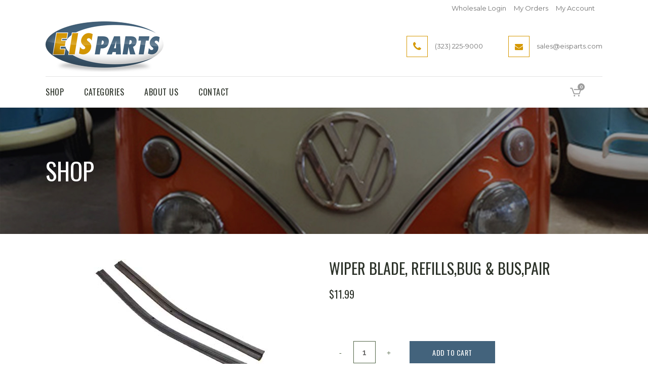

--- FILE ---
content_type: text/html; charset=UTF-8
request_url: https://eisparts.com/product/wiper-blade-refillsbug-buspair/
body_size: 23128
content:

<!DOCTYPE html>
<html lang="en-US">
<head>
	<meta charset="UTF-8" />
	
				<meta name="viewport" content="width=device-width,initial-scale=1,user-scalable=no">
		
            
                        <link rel="shortcut icon" type="image/x-icon" href="https://eisparts.com/wp-content/uploads/2021/08/favicon.png">
            <link rel="apple-touch-icon" href="https://eisparts.com/wp-content/uploads/2021/08/favicon.png"/>
        
	<link rel="profile" href="https://gmpg.org/xfn/11" />
	<link rel="pingback" href="https://eisparts.com/xmlrpc.php" />

	<title>EIS Parts | Shop</title>
<meta name='robots' content='max-image-preview:large' />
<link rel='dns-prefetch' href='//fonts.googleapis.com' />
<link rel="alternate" type="application/rss+xml" title="EIS Parts &raquo; Feed" href="https://eisparts.com/feed/" />
<link rel="alternate" type="application/rss+xml" title="EIS Parts &raquo; Comments Feed" href="https://eisparts.com/comments/feed/" />
<link rel="alternate" title="oEmbed (JSON)" type="application/json+oembed" href="https://eisparts.com/wp-json/oembed/1.0/embed?url=https%3A%2F%2Feisparts.com%2Fproduct%2Fwiper-blade-refillsbug-buspair%2F" />
<link rel="alternate" title="oEmbed (XML)" type="text/xml+oembed" href="https://eisparts.com/wp-json/oembed/1.0/embed?url=https%3A%2F%2Feisparts.com%2Fproduct%2Fwiper-blade-refillsbug-buspair%2F&#038;format=xml" />
		<style>
			.lazyload,
			.lazyloading {
				max-width: 100%;
			}
		</style>
		<style id='wp-img-auto-sizes-contain-inline-css' type='text/css'>
img:is([sizes=auto i],[sizes^="auto," i]){contain-intrinsic-size:3000px 1500px}
/*# sourceURL=wp-img-auto-sizes-contain-inline-css */
</style>
<link rel='stylesheet' id='wp-components-css' href='https://eisparts.com/wp-includes/css/dist/components/style.min.css?ver=6.9' type='text/css' media='all' />
<link rel='stylesheet' id='flexible-shipping-ups-blocks-integration-frontend-css' href='https://eisparts.com/wp-content/plugins/flexible-shipping-ups/build/point-selection-block-frontend.css?ver=1765560757' type='text/css' media='all' />
<link rel='stylesheet' id='flexible-shipping-ups-blocks-integration-editor-css' href='https://eisparts.com/wp-content/plugins/flexible-shipping-ups/build/point-selection-block.css?ver=1765560757' type='text/css' media='all' />
<style id='wp-emoji-styles-inline-css' type='text/css'>

	img.wp-smiley, img.emoji {
		display: inline !important;
		border: none !important;
		box-shadow: none !important;
		height: 1em !important;
		width: 1em !important;
		margin: 0 0.07em !important;
		vertical-align: -0.1em !important;
		background: none !important;
		padding: 0 !important;
	}
/*# sourceURL=wp-emoji-styles-inline-css */
</style>
<link rel='stylesheet' id='wp-block-library-css' href='https://eisparts.com/wp-includes/css/dist/block-library/style.min.css?ver=6.9' type='text/css' media='all' />
<style id='classic-theme-styles-inline-css' type='text/css'>
/*! This file is auto-generated */
.wp-block-button__link{color:#fff;background-color:#32373c;border-radius:9999px;box-shadow:none;text-decoration:none;padding:calc(.667em + 2px) calc(1.333em + 2px);font-size:1.125em}.wp-block-file__button{background:#32373c;color:#fff;text-decoration:none}
/*# sourceURL=/wp-includes/css/classic-themes.min.css */
</style>
<style id='global-styles-inline-css' type='text/css'>
:root{--wp--preset--aspect-ratio--square: 1;--wp--preset--aspect-ratio--4-3: 4/3;--wp--preset--aspect-ratio--3-4: 3/4;--wp--preset--aspect-ratio--3-2: 3/2;--wp--preset--aspect-ratio--2-3: 2/3;--wp--preset--aspect-ratio--16-9: 16/9;--wp--preset--aspect-ratio--9-16: 9/16;--wp--preset--color--black: #000000;--wp--preset--color--cyan-bluish-gray: #abb8c3;--wp--preset--color--white: #ffffff;--wp--preset--color--pale-pink: #f78da7;--wp--preset--color--vivid-red: #cf2e2e;--wp--preset--color--luminous-vivid-orange: #ff6900;--wp--preset--color--luminous-vivid-amber: #fcb900;--wp--preset--color--light-green-cyan: #7bdcb5;--wp--preset--color--vivid-green-cyan: #00d084;--wp--preset--color--pale-cyan-blue: #8ed1fc;--wp--preset--color--vivid-cyan-blue: #0693e3;--wp--preset--color--vivid-purple: #9b51e0;--wp--preset--gradient--vivid-cyan-blue-to-vivid-purple: linear-gradient(135deg,rgb(6,147,227) 0%,rgb(155,81,224) 100%);--wp--preset--gradient--light-green-cyan-to-vivid-green-cyan: linear-gradient(135deg,rgb(122,220,180) 0%,rgb(0,208,130) 100%);--wp--preset--gradient--luminous-vivid-amber-to-luminous-vivid-orange: linear-gradient(135deg,rgb(252,185,0) 0%,rgb(255,105,0) 100%);--wp--preset--gradient--luminous-vivid-orange-to-vivid-red: linear-gradient(135deg,rgb(255,105,0) 0%,rgb(207,46,46) 100%);--wp--preset--gradient--very-light-gray-to-cyan-bluish-gray: linear-gradient(135deg,rgb(238,238,238) 0%,rgb(169,184,195) 100%);--wp--preset--gradient--cool-to-warm-spectrum: linear-gradient(135deg,rgb(74,234,220) 0%,rgb(151,120,209) 20%,rgb(207,42,186) 40%,rgb(238,44,130) 60%,rgb(251,105,98) 80%,rgb(254,248,76) 100%);--wp--preset--gradient--blush-light-purple: linear-gradient(135deg,rgb(255,206,236) 0%,rgb(152,150,240) 100%);--wp--preset--gradient--blush-bordeaux: linear-gradient(135deg,rgb(254,205,165) 0%,rgb(254,45,45) 50%,rgb(107,0,62) 100%);--wp--preset--gradient--luminous-dusk: linear-gradient(135deg,rgb(255,203,112) 0%,rgb(199,81,192) 50%,rgb(65,88,208) 100%);--wp--preset--gradient--pale-ocean: linear-gradient(135deg,rgb(255,245,203) 0%,rgb(182,227,212) 50%,rgb(51,167,181) 100%);--wp--preset--gradient--electric-grass: linear-gradient(135deg,rgb(202,248,128) 0%,rgb(113,206,126) 100%);--wp--preset--gradient--midnight: linear-gradient(135deg,rgb(2,3,129) 0%,rgb(40,116,252) 100%);--wp--preset--font-size--small: 13px;--wp--preset--font-size--medium: 20px;--wp--preset--font-size--large: 36px;--wp--preset--font-size--x-large: 42px;--wp--preset--spacing--20: 0.44rem;--wp--preset--spacing--30: 0.67rem;--wp--preset--spacing--40: 1rem;--wp--preset--spacing--50: 1.5rem;--wp--preset--spacing--60: 2.25rem;--wp--preset--spacing--70: 3.38rem;--wp--preset--spacing--80: 5.06rem;--wp--preset--shadow--natural: 6px 6px 9px rgba(0, 0, 0, 0.2);--wp--preset--shadow--deep: 12px 12px 50px rgba(0, 0, 0, 0.4);--wp--preset--shadow--sharp: 6px 6px 0px rgba(0, 0, 0, 0.2);--wp--preset--shadow--outlined: 6px 6px 0px -3px rgb(255, 255, 255), 6px 6px rgb(0, 0, 0);--wp--preset--shadow--crisp: 6px 6px 0px rgb(0, 0, 0);}:where(.is-layout-flex){gap: 0.5em;}:where(.is-layout-grid){gap: 0.5em;}body .is-layout-flex{display: flex;}.is-layout-flex{flex-wrap: wrap;align-items: center;}.is-layout-flex > :is(*, div){margin: 0;}body .is-layout-grid{display: grid;}.is-layout-grid > :is(*, div){margin: 0;}:where(.wp-block-columns.is-layout-flex){gap: 2em;}:where(.wp-block-columns.is-layout-grid){gap: 2em;}:where(.wp-block-post-template.is-layout-flex){gap: 1.25em;}:where(.wp-block-post-template.is-layout-grid){gap: 1.25em;}.has-black-color{color: var(--wp--preset--color--black) !important;}.has-cyan-bluish-gray-color{color: var(--wp--preset--color--cyan-bluish-gray) !important;}.has-white-color{color: var(--wp--preset--color--white) !important;}.has-pale-pink-color{color: var(--wp--preset--color--pale-pink) !important;}.has-vivid-red-color{color: var(--wp--preset--color--vivid-red) !important;}.has-luminous-vivid-orange-color{color: var(--wp--preset--color--luminous-vivid-orange) !important;}.has-luminous-vivid-amber-color{color: var(--wp--preset--color--luminous-vivid-amber) !important;}.has-light-green-cyan-color{color: var(--wp--preset--color--light-green-cyan) !important;}.has-vivid-green-cyan-color{color: var(--wp--preset--color--vivid-green-cyan) !important;}.has-pale-cyan-blue-color{color: var(--wp--preset--color--pale-cyan-blue) !important;}.has-vivid-cyan-blue-color{color: var(--wp--preset--color--vivid-cyan-blue) !important;}.has-vivid-purple-color{color: var(--wp--preset--color--vivid-purple) !important;}.has-black-background-color{background-color: var(--wp--preset--color--black) !important;}.has-cyan-bluish-gray-background-color{background-color: var(--wp--preset--color--cyan-bluish-gray) !important;}.has-white-background-color{background-color: var(--wp--preset--color--white) !important;}.has-pale-pink-background-color{background-color: var(--wp--preset--color--pale-pink) !important;}.has-vivid-red-background-color{background-color: var(--wp--preset--color--vivid-red) !important;}.has-luminous-vivid-orange-background-color{background-color: var(--wp--preset--color--luminous-vivid-orange) !important;}.has-luminous-vivid-amber-background-color{background-color: var(--wp--preset--color--luminous-vivid-amber) !important;}.has-light-green-cyan-background-color{background-color: var(--wp--preset--color--light-green-cyan) !important;}.has-vivid-green-cyan-background-color{background-color: var(--wp--preset--color--vivid-green-cyan) !important;}.has-pale-cyan-blue-background-color{background-color: var(--wp--preset--color--pale-cyan-blue) !important;}.has-vivid-cyan-blue-background-color{background-color: var(--wp--preset--color--vivid-cyan-blue) !important;}.has-vivid-purple-background-color{background-color: var(--wp--preset--color--vivid-purple) !important;}.has-black-border-color{border-color: var(--wp--preset--color--black) !important;}.has-cyan-bluish-gray-border-color{border-color: var(--wp--preset--color--cyan-bluish-gray) !important;}.has-white-border-color{border-color: var(--wp--preset--color--white) !important;}.has-pale-pink-border-color{border-color: var(--wp--preset--color--pale-pink) !important;}.has-vivid-red-border-color{border-color: var(--wp--preset--color--vivid-red) !important;}.has-luminous-vivid-orange-border-color{border-color: var(--wp--preset--color--luminous-vivid-orange) !important;}.has-luminous-vivid-amber-border-color{border-color: var(--wp--preset--color--luminous-vivid-amber) !important;}.has-light-green-cyan-border-color{border-color: var(--wp--preset--color--light-green-cyan) !important;}.has-vivid-green-cyan-border-color{border-color: var(--wp--preset--color--vivid-green-cyan) !important;}.has-pale-cyan-blue-border-color{border-color: var(--wp--preset--color--pale-cyan-blue) !important;}.has-vivid-cyan-blue-border-color{border-color: var(--wp--preset--color--vivid-cyan-blue) !important;}.has-vivid-purple-border-color{border-color: var(--wp--preset--color--vivid-purple) !important;}.has-vivid-cyan-blue-to-vivid-purple-gradient-background{background: var(--wp--preset--gradient--vivid-cyan-blue-to-vivid-purple) !important;}.has-light-green-cyan-to-vivid-green-cyan-gradient-background{background: var(--wp--preset--gradient--light-green-cyan-to-vivid-green-cyan) !important;}.has-luminous-vivid-amber-to-luminous-vivid-orange-gradient-background{background: var(--wp--preset--gradient--luminous-vivid-amber-to-luminous-vivid-orange) !important;}.has-luminous-vivid-orange-to-vivid-red-gradient-background{background: var(--wp--preset--gradient--luminous-vivid-orange-to-vivid-red) !important;}.has-very-light-gray-to-cyan-bluish-gray-gradient-background{background: var(--wp--preset--gradient--very-light-gray-to-cyan-bluish-gray) !important;}.has-cool-to-warm-spectrum-gradient-background{background: var(--wp--preset--gradient--cool-to-warm-spectrum) !important;}.has-blush-light-purple-gradient-background{background: var(--wp--preset--gradient--blush-light-purple) !important;}.has-blush-bordeaux-gradient-background{background: var(--wp--preset--gradient--blush-bordeaux) !important;}.has-luminous-dusk-gradient-background{background: var(--wp--preset--gradient--luminous-dusk) !important;}.has-pale-ocean-gradient-background{background: var(--wp--preset--gradient--pale-ocean) !important;}.has-electric-grass-gradient-background{background: var(--wp--preset--gradient--electric-grass) !important;}.has-midnight-gradient-background{background: var(--wp--preset--gradient--midnight) !important;}.has-small-font-size{font-size: var(--wp--preset--font-size--small) !important;}.has-medium-font-size{font-size: var(--wp--preset--font-size--medium) !important;}.has-large-font-size{font-size: var(--wp--preset--font-size--large) !important;}.has-x-large-font-size{font-size: var(--wp--preset--font-size--x-large) !important;}
:where(.wp-block-post-template.is-layout-flex){gap: 1.25em;}:where(.wp-block-post-template.is-layout-grid){gap: 1.25em;}
:where(.wp-block-term-template.is-layout-flex){gap: 1.25em;}:where(.wp-block-term-template.is-layout-grid){gap: 1.25em;}
:where(.wp-block-columns.is-layout-flex){gap: 2em;}:where(.wp-block-columns.is-layout-grid){gap: 2em;}
:root :where(.wp-block-pullquote){font-size: 1.5em;line-height: 1.6;}
/*# sourceURL=global-styles-inline-css */
</style>
<link rel='stylesheet' id='woocommerce-conditional-product-fees-for-checkout-css' href='https://eisparts.com/wp-content/plugins/woo-conditional-product-fees-for-checkout/public/css/woocommerce-conditional-product-fees-for-checkout-public.css?ver=4.3.2' type='text/css' media='all' />
<style id='woocommerce-inline-inline-css' type='text/css'>
.woocommerce form .form-row .required { visibility: visible; }
/*# sourceURL=woocommerce-inline-inline-css */
</style>
<link rel='stylesheet' id='qi-addons-for-elementor-grid-style-css' href='https://eisparts.com/wp-content/plugins/qi-addons-for-elementor/assets/css/grid.min.css?ver=1.9.5' type='text/css' media='all' />
<link rel='stylesheet' id='qi-addons-for-elementor-helper-parts-style-css' href='https://eisparts.com/wp-content/plugins/qi-addons-for-elementor/assets/css/helper-parts.min.css?ver=1.9.5' type='text/css' media='all' />
<link rel='stylesheet' id='qi-addons-for-elementor-style-css' href='https://eisparts.com/wp-content/plugins/qi-addons-for-elementor/assets/css/main.min.css?ver=1.9.5' type='text/css' media='all' />
<link rel='stylesheet' id='mediaelement-css' href='https://eisparts.com/wp-includes/js/mediaelement/mediaelementplayer-legacy.min.css?ver=4.2.17' type='text/css' media='all' />
<link rel='stylesheet' id='wp-mediaelement-css' href='https://eisparts.com/wp-includes/js/mediaelement/wp-mediaelement.min.css?ver=6.9' type='text/css' media='all' />
<link rel='stylesheet' id='bridge-default-style-css' href='https://eisparts.com/wp-content/themes/bridge/style.css?ver=6.9' type='text/css' media='all' />
<link rel='stylesheet' id='bridge-qode-font_awesome-css' href='https://eisparts.com/wp-content/themes/bridge/css/font-awesome/css/font-awesome.min.css?ver=6.9' type='text/css' media='all' />
<link rel='stylesheet' id='bridge-qode-font_elegant-css' href='https://eisparts.com/wp-content/themes/bridge/css/elegant-icons/style.min.css?ver=6.9' type='text/css' media='all' />
<link rel='stylesheet' id='bridge-qode-linea_icons-css' href='https://eisparts.com/wp-content/themes/bridge/css/linea-icons/style.css?ver=6.9' type='text/css' media='all' />
<link rel='stylesheet' id='bridge-qode-dripicons-css' href='https://eisparts.com/wp-content/themes/bridge/css/dripicons/dripicons.css?ver=6.9' type='text/css' media='all' />
<link rel='stylesheet' id='bridge-qode-kiko-css' href='https://eisparts.com/wp-content/themes/bridge/css/kiko/kiko-all.css?ver=6.9' type='text/css' media='all' />
<link rel='stylesheet' id='bridge-qode-font_awesome_5-css' href='https://eisparts.com/wp-content/themes/bridge/css/font-awesome-5/css/font-awesome-5.min.css?ver=6.9' type='text/css' media='all' />
<link rel='stylesheet' id='bridge-stylesheet-css' href='https://eisparts.com/wp-content/themes/bridge/css/stylesheet.min.css?ver=6.9' type='text/css' media='all' />
<style id='bridge-stylesheet-inline-css' type='text/css'>
   .postid-24173.disabled_footer_top .footer_top_holder, .postid-24173.disabled_footer_bottom .footer_bottom_holder { display: none;}


/*# sourceURL=bridge-stylesheet-inline-css */
</style>
<link rel='stylesheet' id='bridge-woocommerce-css' href='https://eisparts.com/wp-content/themes/bridge/css/woocommerce.min.css?ver=6.9' type='text/css' media='all' />
<link rel='stylesheet' id='bridge-woocommerce-responsive-css' href='https://eisparts.com/wp-content/themes/bridge/css/woocommerce_responsive.min.css?ver=6.9' type='text/css' media='all' />
<link rel='stylesheet' id='bridge-print-css' href='https://eisparts.com/wp-content/themes/bridge/css/print.css?ver=6.9' type='text/css' media='all' />
<link rel='stylesheet' id='bridge-style-dynamic-css' href='https://eisparts.com/wp-content/themes/bridge/css/style_dynamic.css?ver=1733440496' type='text/css' media='all' />
<link rel='stylesheet' id='bridge-responsive-css' href='https://eisparts.com/wp-content/themes/bridge/css/responsive.min.css?ver=6.9' type='text/css' media='all' />
<link rel='stylesheet' id='bridge-style-dynamic-responsive-css' href='https://eisparts.com/wp-content/themes/bridge/css/style_dynamic_responsive.css?ver=1733440496' type='text/css' media='all' />
<style id='bridge-style-dynamic-responsive-inline-css' type='text/css'>
header.menu_bottom .header_inner_left {
    background-color: #fff;
}

.footer_top .widget_meta>ul>li, .footer_top .widget_nav_menu ul li, .footer_top .widget_pages ul li, .footer_top .widget_recent_comments>ul>li, .footer_top .widget_recent_entries>ul>li {
    padding: 0 0 10px;
}

.q_accordion_holder.accordion.boxed .ui-accordion-header{
background-color: transparent;;
color: #2c3229;
font-family: 'Oswald', sans-serif;
border: 1px solid #2c3229;
font-size: 14px;
font-style: normal;
font-weight: 400;
letter-spacing: 0;
padding-bottom: 8px;
}

.q_accordion_holder.accordion .ui-accordion-header:hover, .q_accordion_holder.accordion.boxed .ui-accordion-header.ui-state-active {
color: #fff !important;
background-color: #506445;
border-color: #506445;
}


.woocommerce div.product .cart .quantity{
padding-top: 0;
}

.woocommerce .quantity .minus, .woocommerce #content .quantity .minus, .woocommerce-page .quantity .minus, .woocommerce-page #content .quantity .minus, .woocommerce .quantity .plus, .woocommerce #content .quantity .plus, .woocommerce-page .quantity .plus, .woocommerce-page #content .quantity .plus{
width: 44px;
height: 44px;
border-radius: 0;
}

header.menu_bottom .header_inner_left{
    border-bottom: 1px solid #e3e3e3;
}


.woocommerce div.product .summary p.price, .woocommerce div.product .summary p.price span.amount {
    padding-bottom: 35px;
}
.woocommerce div.product div.product_meta>.social_share_list_holder>span, .woocommerce div.product div.product_meta>span {
    font-weight: 400;
    color: #2c3229;
}
.woocommerce table.shop_attributes th {
    font-weight: 500;
    color: #2c3229;
}

.woocommerce ul.products li.product .add-to-cart-button, .woocommerce ul.products li.product .added_to_cart, .woocommerce ul.products li.product a.qbutton.out-of-stock-button {
    padding: 0 40px;
}

.woocommerce div.product div.related .qode-related-upsells-title, .woocommerce div.product div.related h4, .woocommerce div.product div.upsells .qode-related-upsells-title, .woocommerce div.product div.upsells h4 {
    padding-top: 52px;
}


.qode-pl-holder .qode-pl-categories{
float: none;
text-align: center;
margin: 0 0 60px;
}

.qode-pl-holder .qode-pl-categories ul li a:hover{
color: #000;
}

.qode-pl-holder .qode-pl-categories ul li:first-child{
padding-left: 21px;
}

.qode-pl-holder .qode-pl-categories ul li:first-child:before{
display: none;
}

.qode-pl-holder .qode-pl-categories ul li{
float: none;
padding: 0 21px;
position: relative;
}

.qode-pl-holder .qode-pl-categories ul li:before{
content: '';
position: absolute;
left: 0;
top: 50%;
transform: translateY(-50%);
height: 32px;
width: 1px;
background-color: #dfdfdf;
}

.qode-pl-holder .qode-pl-categories ul li a{
font-size: 17px;
font-family: Montserrat, sans-serif;
text-transform: none;
letter-spacing: 0;
color: #656565;
font-weight: 400;
}

.qode-pl-holder .qode-pl-categories ul li a.active{
color: #000;
}

.qode-pl-holder .qode-pli-text-wrapper{
overflow: hidden;
margin-bottom: 0;
text-align: left;
}

.qode-pl-holder.qode-normal-space .qode-pl-outer .qode-pli{
padding-bottom: 52px;
}

.qode-pl-holder .qode-pli .qode-pli-price{
position: absolute;
right: 0;
top: 0;
}

.qode-pl-holder .qode-pli .qode-pli-price{
font-size: 18px;
letter-spacing: 0;
color: #000;
}

.qode-pl-holder .qode-pli .qode-pli-excerpt{
color: #676666;
}

.qode-pl-holder.qode-info-below-image .qode-pli .qode-pli-text-wrapper .qode-pli-add-to-cart{
position: absolute;
right: 0;
left: auto;
top: 0;
transform: translateX(-50%);
}

.qode-pl-holder.qode-info-below-image .qode-pli:hover .qode-pli-text-wrapper .qode-pli-add-to-cart{
transform: none;
}

.qode-pl-holder .qode-pli .qode-pli-add-to-cart {
    font-size: 14px;
    font-weight: 400;
    text-transform: uppercase;
    color: #2c3229;
    letter-spacing: 0.5px;
}


.qode-banner:hover .qode-banner-content{
opacity: 1;
}

.qode-banner .qode-banner-content{
padding: 20px 81px;
background-color: transparent;
}

.qode-banner .qode-banner-content .qode-banner-text-holder{
text-align: left;
}

.qode-banner .qode-banner-content .qode-banner-text-holder > *{
max-width: 41%;
}

.qode-banner .qode-banner-content .qode-banner-text-holder h2{
margin: 0 0 13px;
}

.qode-banner .qode-banner-content .qode-banner-text-holder p{
margin: 0 0 20px;
}


.qode-btn.qode-btn-simple:before{
content: '';
position: absolute;
left: 0;
bottom: 0;
width: 100%;
height: 1px;
background-color: currentColor;
transition: all 0.3s ease;
}

div.wpcf7 .ajax-loader{
display: none;
}

.qode-cf-newsletter-outer div.wpcf7 .ajax-loader{
display: none;
}

.qode-cf-newsletter-outer {
display: flex;
width: 100%;
}

.qode-cf-newsletter-outer .qode-cf-newsletter-mail{
width: 100%;
}

.qode-cf-newsletter-outer .qode-cf-newsletter-submit input{
font-family: 'ElegantIcons' !important;
border-left: none !important;
}

.cf7_custom_style_1 input.wpcf7-form-control.wpcf7-text{
border-right: none;
}
.cf7_custom_style_1 input.wpcf7-form-control.wpcf7-submit, .cf7_custom_style_1 input.wpcf7-form-control.wpcf7-submit:not([disabled]) {
    font-size: 18px;
}


header:not(.centered_logo) .header_fixed_right_area{
display: flex;
align-items: center;
justify-content: flex-end;
}

.header_fixed_right_area .qode_icon_with_text_widget{
line-height: 1;
}

.header_fixed_right_area .qode_icon_with_text_widget{
padding-right: 50px;
}

.header_fixed_right_area .qode_icon_with_text_widget:last-child{
padding-right: 0
}

.header_fixed_right_area .q_icon_with_title .icon_text_inner{
padding: 8px 0 0 0;
}

.header_fixed_right_area .fa-stack{
width: 40px;
height: 40px;
line-height: 40px;
}

.header_fixed_right_area .q_icon_with_title.square .icon_holder .fa-stack{
border-radius: 0;
border-width: 1px;
}

.header_fixed_right_area .q_icon_with_title .icon_text_inner p{
font-size: 13px;
color: #717171;
font-weight: 400;
}

.side_menu_button>a.search_button{
position: relative;
top: -6px;
}

.logo_wrapper, .side_menu_button, .shopping_cart_inner {
    height: 118px;
}

.shopping_cart_header .header_cart.cart_icon .header_cart_span {
    background-color: transparent;
    line-height: 17px;
    font-size: 12px;
    color: #2c3229;
    top: 11px;
    right: -17px;
    font-family: Montserrat,sans-serif;
    font-weight: 400;
}

.shopping_cart_header .header_cart.cart_icon:before{
    color: #2c3229;
}

header:not(.centered_logo).sticky .header_fixed_right_area{
display: none;
}

@media only screen and (max-width: 1000px){
    header:not(.centered_logo) .header_fixed_right_area{
        display: none;
    }

    header.menu_bottom .header_inner_left{
        border: none
    }

    .logo_wrapper{
        height: 130px !important;
    }
}



.woocommerce div.product .cart, .woocommerce div.product .product_meta {
    margin: 43px 0 25px;
}

.q_accordion_holder {
    margin: 43px 0 30px;
}

.qode-pl-holder .qode-pli-inner .qode-pli-image .qode-pli-new-product, .qode-pl-holder .qode-pli-inner .qode-pli-image .qode-pli-onsale, .qode-pl-holder .qode-pli-inner .qode-pli-image .qode-pli-out-of-stock{
color: #ffffff;
font-size: 13px;
text-transform: uppercase;
font-family: Montserrat, sans-serif;
font-style: normal;
font-weight: 400;
letter-spacing: 0px;
background-color: #506445;
border-radius: 50%;
width: 46px;
height: 46px;
line-height: 46px;
right: auto;
left: 20px;
top: 20px;
}



.qode-banner .qode-banner-image{
overflow: hidden;
}

.qode-banner:hover .qode-banner-image img{
transform: scale(1.06);
}

.qode-banner .qode-banner-image img{
transition: all 1s ease;
}

.woocommerce #content .quantity input.qty, .woocommerce .quantity input.qty, .woocommerce-page #content .quantity input.qty, .woocommerce-page .quantity input.qty{
border: 1px solid #506445;
height: 42px;
line-height: 42px;
padding: 0 10px;
}



.woocommerce div.product div.product_meta>span span, .woocommerce div.product div.product_meta>span a{
color: #676666;
font-family: 'Montserrat', sans-serif;
font-size: 14px;
font-weight: 400;
}

.woocommerce .empty-cart-wrapper p, .woocommerce-page .empty-cart-wrapper p {
color: #2c3229;
font-family: 'Oswald', sans-serif;
font-size: 40px;
font-weight: 400;
letter-spacing: 0px;
}


.woocommerce table.cart thead tr th{
font-family: 'Oswald', sans-serif;
font-size: 18px;
font-weight: 400;
}

.woocommerce-cart table.cart tbody tr td, .woocommerce-checkout .checkout table tbody tr td, .woocommerce div.cart-collaterals div.cart_totals table th, .woocommerce table.cart div.coupon .input-text, .woocommerce-page table.cart div.coupon .input-text, .woocommerce table.cart div.coupon .input-text, .woocommerce-page table.cart div.coupon .input-text::placeholder{
color: #676666;
font-family: 'Montserrat', sans-serif;
font-size: 16px;
line-height: 25px;
font-style: normal;
font-weight: 400;
}

.woocommerce form.checkout .col2-set .form-row input[type=text], .woocommerce form.checkout .col2-set .form-row input[type=email], .woocommerce form.checkout .col2-set .form-row input[type=password], .woocommerce form.checkout .col2-set .form-row input[type=tel], .select2-container--default .select2-selection--single{
border: 1px solid rgba(209,209,209,1);
color: #676666;
font-family: 'Montserrat', sans-serif;
font-size: 16px;
}

.woocommerce #payment ul.payment_methods li{
margin: 0;
}

.woocommerce-terms-and-conditions-wrapper {
margin: 0 0 20px;
}


.qode-banner .qode-banner-link{
display: none;
}

.qode-btn.qode-btn-simple:hover:before{
animation: qode-underline 0.6s;
}

@keyframes qode-underline {
from {width: 0;}
to {width: 100%;}
}

.woocommerce div.product div.product_meta>span a, .woocommerce div.product div.product_meta>span span {
    font-weight: 400;
}

#back_to_top span i, #back_to_top span span {
    font-size: 30px;
    line-height: 46px;
}

.qode_search_form_2.disabled .qode_search_submit, .qode_search_form_2.disabled .qode_search_submit:hover {
    display: none;
}









/************************************************* CUSTOM CSS *************************************************************/

/*** TOP BAR ***/
#menu-top-bar li a:hover {
        color: #d49902 !important;
}

/*** HOME ***/
.q_image_with_text_over .text h2, .q_image_with_text_over .text p {
text-align: center;
}

/*** HEADERS ***/
.drop_down .second .inner>ul, li.narrow .second .inner ul {
        background: #43637c;
}
.drop_down .second .inner>ul, li.narrow .second .inner ul li {
        padding: 5px 0 !important;
}
.drop_down .second .inner>ul, li.narrow .second .inner ul li:hover {
        background: #d49902;
}
li.narrow .second .inner ul {
        padding: 0 !important;
}
.title h1 {
        color: #FFF !important;
}
.title_size_large {
        background-position: center bottom !important;
        background-attachment: initial !important;
}


/*** CUSTOMER/WHOLESALER LOGIN PAGE ***/
.page-id-12 input, .login input, #wc-authnet-cc-form input {
        border: 1px solid #ccc !important;
}
.page-id-12 .content .container_inner:first-child, .page-id-11163 .content .container_inner {
        padding-bottom: 100px !important;
}
.page-id-12.logged-in .content .container_inner {
        padding-bottom: 0 !important;
}
.woocommerce-privacy-policy-text p, .page-id-11163 .woocommerce-form-register p:nth-child(4) {
	font-size: 13px !important;
	
	padding-bottom: 15px !important;
}
.woocommerce #customer_login input[type=text], .woocommerce #customer_login input[type=email], .woocommerce #customer_login input[type=password] {
	border: 1px solid #ccc !important;
	
	width: 70% !important;
}
.woocommerce-MyAccount-navigation, .woocommerce-MyAccount-content {
        padding-bottom: 50px;
}

/*** SHOP ***/
.shop-page-top .woocommerce-notices-wrapper, .shop-page-top .woocommerce-result-count, .shop-page-top .woocommerce-ordering, .shop-page-top .products, .shop-page-top .woocommerce-pagination, .column2 .page-description {
	display: none;
}
.woocommerce_with_sidebar {
        padding-top: 50px;
}
.tax-product_cat .shop-page-top {
        display: none;
}
.tax-product_cat .default_template_holder, .page-id-11 .default_template_holder {
        padding-top: 0 !important;
}
#woocommerce_product_categories-2 li a:hover {
        color: #d49902 !important;
}
.woocommerce li.product del, .woocommerce li.product del .amount {
	color: #2c3229 !important;
}
.woocommerce ul.products li.product .price ins {
	color: #ff0000 !important;
}
.woocommerce .product .onsale:not(.out-of-stock-button), .woocommerce .product .single-onsale {
        background-color: #ff0000 !important;
}

/*** ABOUT US ***/
#gallery-1 img {
        border: none !important;
}

/*** CONTACT PAGE ***/
.contact-subheading h5, .contact-subheading a {
        font-size: 14px !important;
        line-height: 24px !important;
}
.contact-subheading a {
        color: #d49902 !important;
}
.contact-subheading a:hover {
        text-decoration: underline;
}
.nf-form-fields-required { display: none; }
.nf-form-content .list-select-wrap .nf-field-element>div, .nf-form-content input:not([type=button]), .nf-form-content textarea {
        background: #FFF !important;
}
#nf-field-4-wrap {
        text-align: center;
}
#nf-field-4 {
        font-size: 18px;
        text-transform: uppercase;
        background: #d49902;

        cursor: pointer;

        padding: 15px 50px;
}
#nf-field-4:hover {
        background: #43637c;
        color: #FFF;
}
#nf-field-3 {
        font-family: 'Roboto' !important;
}

/*** SEARCH RESULTS ***/
.search-results .entry_date, .blog_holder article .post_info {
        display: none !important;
}
.blog_holder .qode-outer-space {
        display: flex;
        flex-wrap: wrap;
        justify-content: space-between;
}
.blog_holder .qode-outer-space article {
        width: 30%;
}
.pagination ul li {
        padding-bottom: 5px;
}

/*** DISCLAIMER ***/
.disclaimer ul li {
        padding-bottom: 15px;
}

/*** SHIPPING AND RETURNS ***/
.shipping-return h3 {
        margin: 25px 0;
}
.shipping-return p {
        padding-bottom: 10px;
}
.shipping-return ul {
        margin-bottom: 10px;
        margin-left: 15px;
}
.shipping-return a {
        color: #d49902 !important;
}
.shipping-return a:hover {
        text-decoration: underline;
}
.page-id-11297 ol li {
        padding-bottom: 10px;
}

/*** CART ***/
.woocommerce div.cart-collaterals .woocommerce-shipping-calculator .select2-container--default .select2-selection--multiple, .woocommerce div.cart-collaterals .woocommerce-shipping-calculator .select2-container--default .select2-selection--single, .woocommerce-page .div.cart-collaterals .woocommerce-shipping-calculator .select2-container--default .select2-selection--multiple, .woocommerce-page .div.cart-collaterals .woocommerce-shipping-calculator .select2-container--default .select2-selection--single,
.woocommerce div.cart-collaterals .woocommerce-shipping-calculator input[type=text], .woocommerce-page .div.cart-collaterals .woocommerce-shipping-calculator input[type=text], #order_comments {
        border: 1px solid #ccc !important;
}
.select2-search__field {
        border: 1px solid #ebebeb !important;
}
.cart_totals .shipping_calculator {
width: 100% !Important;
}
.woocommerce div.cart-collaterals div.cart_totals, .woocommerce-page .div.cart-collaterals div.cart_totals {
width: 49% !important;
}


/********************************************************** MEDIA QUERIES *****************************************************************/

@media only screen and (min-width: 768px) {
/*** MENU CART ***/
#nav-menu-item-29694 {
display: none !Important;
}
}


@media only screen and (max-width: 1000px) {
/*** HOMEPAGE ***/
.content .container .container_inner.default_template_holder, .content .container .container_inner.page_container_inner {
        padding-top: 0 !important;
}
/*** CATEGORY PAGES ***/
.tax-product_cat .title_size_large .image.not_responsive {
        display: none !important;
}
.tax-product_cat .title_size_large {
        height: 195px !important;
        background-repeat: no-repeat !important;
        background-size: cover !important;
        background-position: center !important;
}
}

@media only screen and (max-width: 768px) {
/*** HEADER CART ***/
.has_header_fixed_right.stick.menu_bottom .header_inner_right, .header_bottom_right_widget_holder {
display: table-cell !important;
}

/*** ABOUT PAGE ***/
#gallery-1 {
        display: flex;
        flex-wrap: wrap;
}
#gallery-1 .gallery-item {
        width: 50% !important;
}
/*** FOOTER ***/
footer { text-align: center; }
footer .column1 .q_icon_with_title {
        display: flex;
        justify-content: center;
}
footer .column1 .q_icon_with_title .icon_text_holder {
        text-align: left;
        padding-left: 15px;
}
}


@media only screen and (max-width: 480px) {
/*** HEADER ***/
header .container_inner {
        width: 100%;
        max-width: 450px;
}
header #menu-top-bar {
        display: flex;
        flex-wrap: wrap;
        justify-content: center;
}
/*** HERO ***/
.home .shop-page-top .page-description .vc_col-sm-12 .vc_column-inner .wpb_wrapper {
        margin-top: -100px;
}
/*** ABOUT PAGE ***/
#gallery-1 .gallery-item {
        width: 100% !important;
}
}
/*# sourceURL=bridge-style-dynamic-responsive-inline-css */
</style>
<link rel='stylesheet' id='bridge-style-handle-google-fonts-css' href='https://fonts.googleapis.com/css?family=Raleway%3A100%2C200%2C300%2C400%2C500%2C600%2C700%2C800%2C900%2C100italic%2C300italic%2C400italic%2C700italic%7CMontserrat%3A100%2C200%2C300%2C400%2C500%2C600%2C700%2C800%2C900%2C100italic%2C300italic%2C400italic%2C700italic%7COswald%3A100%2C200%2C300%2C400%2C500%2C600%2C700%2C800%2C900%2C100italic%2C300italic%2C400italic%2C700italic&#038;subset=latin%2Clatin-ext&#038;ver=1.0.0' type='text/css' media='all' />
<link rel='stylesheet' id='bridge-core-dashboard-style-css' href='https://eisparts.com/wp-content/plugins/bridge-core/modules/core-dashboard/assets/css/core-dashboard.min.css?ver=6.9' type='text/css' media='all' />
<link rel='stylesheet' id='swiper-css' href='https://eisparts.com/wp-content/plugins/qi-addons-for-elementor/assets/plugins/swiper/8.4.5/swiper.min.css?ver=8.4.5' type='text/css' media='all' />
<link rel='stylesheet' id='bridge-childstyle-css' href='https://eisparts.com/wp-content/themes/bridge-child/style.css?ver=6.9' type='text/css' media='all' />
<script type="text/javascript" src="https://eisparts.com/wp-includes/js/jquery/jquery.min.js?ver=3.7.1" id="jquery-core-js"></script>
<script type="text/javascript" src="https://eisparts.com/wp-includes/js/jquery/jquery-migrate.min.js?ver=3.4.1" id="jquery-migrate-js"></script>
<script type="text/javascript" src="https://eisparts.com/wp-content/plugins/woocommerce/assets/js/jquery-tiptip/jquery.tipTip.min.js?ver=10.4.3" id="jquery-tiptip-js"></script>
<script type="text/javascript" id="woocommerce-conditional-product-fees-for-checkout-js-extra">
/* <![CDATA[ */
var wcpfc_public_vars = {"fee_tooltip_data":[]};
//# sourceURL=woocommerce-conditional-product-fees-for-checkout-js-extra
/* ]]> */
</script>
<script type="text/javascript" src="https://eisparts.com/wp-content/plugins/woo-conditional-product-fees-for-checkout/public/js/woocommerce-conditional-product-fees-for-checkout-public.js?ver=4.3.2" id="woocommerce-conditional-product-fees-for-checkout-js"></script>
<script type="text/javascript" src="https://eisparts.com/wp-content/plugins/woocommerce/assets/js/jquery-blockui/jquery.blockUI.min.js?ver=2.7.0-wc.10.4.3" id="wc-jquery-blockui-js" defer="defer" data-wp-strategy="defer"></script>
<script type="text/javascript" id="wc-add-to-cart-js-extra">
/* <![CDATA[ */
var wc_add_to_cart_params = {"ajax_url":"/wp-admin/admin-ajax.php","wc_ajax_url":"/?wc-ajax=%%endpoint%%","i18n_view_cart":"View cart","cart_url":"https://eisparts.com/cart/","is_cart":"","cart_redirect_after_add":"no"};
//# sourceURL=wc-add-to-cart-js-extra
/* ]]> */
</script>
<script type="text/javascript" src="https://eisparts.com/wp-content/plugins/woocommerce/assets/js/frontend/add-to-cart.min.js?ver=10.4.3" id="wc-add-to-cart-js" defer="defer" data-wp-strategy="defer"></script>
<script type="text/javascript" id="wc-single-product-js-extra">
/* <![CDATA[ */
var wc_single_product_params = {"i18n_required_rating_text":"Please select a rating","i18n_rating_options":["1 of 5 stars","2 of 5 stars","3 of 5 stars","4 of 5 stars","5 of 5 stars"],"i18n_product_gallery_trigger_text":"View full-screen image gallery","review_rating_required":"yes","flexslider":{"rtl":false,"animation":"slide","smoothHeight":true,"directionNav":false,"controlNav":"thumbnails","slideshow":false,"animationSpeed":500,"animationLoop":false,"allowOneSlide":false},"zoom_enabled":"","zoom_options":[],"photoswipe_enabled":"","photoswipe_options":{"shareEl":false,"closeOnScroll":false,"history":false,"hideAnimationDuration":0,"showAnimationDuration":0},"flexslider_enabled":""};
//# sourceURL=wc-single-product-js-extra
/* ]]> */
</script>
<script type="text/javascript" src="https://eisparts.com/wp-content/plugins/woocommerce/assets/js/frontend/single-product.min.js?ver=10.4.3" id="wc-single-product-js" defer="defer" data-wp-strategy="defer"></script>
<script type="text/javascript" src="https://eisparts.com/wp-content/plugins/woocommerce/assets/js/js-cookie/js.cookie.min.js?ver=2.1.4-wc.10.4.3" id="wc-js-cookie-js" defer="defer" data-wp-strategy="defer"></script>
<script type="text/javascript" id="woocommerce-js-extra">
/* <![CDATA[ */
var woocommerce_params = {"ajax_url":"/wp-admin/admin-ajax.php","wc_ajax_url":"/?wc-ajax=%%endpoint%%","i18n_password_show":"Show password","i18n_password_hide":"Hide password"};
//# sourceURL=woocommerce-js-extra
/* ]]> */
</script>
<script type="text/javascript" src="https://eisparts.com/wp-content/plugins/woocommerce/assets/js/frontend/woocommerce.min.js?ver=10.4.3" id="woocommerce-js" defer="defer" data-wp-strategy="defer"></script>
<script type="text/javascript" src="https://eisparts.com/wp-content/plugins/woocommerce/assets/js/select2/select2.full.min.js?ver=4.0.3-wc.10.4.3" id="wc-select2-js" defer="defer" data-wp-strategy="defer"></script>
<link rel="https://api.w.org/" href="https://eisparts.com/wp-json/" /><link rel="alternate" title="JSON" type="application/json" href="https://eisparts.com/wp-json/wp/v2/product/24173" /><link rel="EditURI" type="application/rsd+xml" title="RSD" href="https://eisparts.com/xmlrpc.php?rsd" />
<meta name="generator" content="WordPress 6.9" />
<meta name="generator" content="WooCommerce 10.4.3" />
<link rel="canonical" href="https://eisparts.com/product/wiper-blade-refillsbug-buspair/" />
<link rel='shortlink' href='https://eisparts.com/?p=24173' />
		<script>
			document.documentElement.className = document.documentElement.className.replace('no-js', 'js');
		</script>
				<style>
			.no-js img.lazyload {
				display: none;
			}

			figure.wp-block-image img.lazyloading {
				min-width: 150px;
			}

			.lazyload,
			.lazyloading {
				--smush-placeholder-width: 100px;
				--smush-placeholder-aspect-ratio: 1/1;
				width: var(--smush-image-width, var(--smush-placeholder-width)) !important;
				aspect-ratio: var(--smush-image-aspect-ratio, var(--smush-placeholder-aspect-ratio)) !important;
			}

						.lazyload, .lazyloading {
				opacity: 0;
			}

			.lazyloaded {
				opacity: 1;
				transition: opacity 400ms;
				transition-delay: 0ms;
			}

					</style>
		<style>
	.woocommerce .product.product-type-variable .price del.wcwp-wholesale-price-range,
	.woocommerce .product.product-type-variable .price ins.wcwp-wholesale-price-range{
		display:block;
	}
	.product-type-variable .price ins.wcwp-wholesale-price-range{
		line-height: .85em;
	}
	ul.products li.product.product-type-variable .price ins.wcwp-wholesale-price-range,
	.woocommerce .product.product-type-variable .price ins.wcwp-wholesale-price-range{
		margin-left:0;
	}

	.woocommerce .product.product-type-variable .price del.wcwp-wholesale-price-range+ins {
		margin-left: 0;
	}
</style>
			<noscript><style>.woocommerce-product-gallery{ opacity: 1 !important; }</style></noscript>
	<meta name="generator" content="Elementor 3.34.1; features: additional_custom_breakpoints; settings: css_print_method-external, google_font-enabled, font_display-auto">
<style type="text/css">.recentcomments a{display:inline !important;padding:0 !important;margin:0 !important;}</style>			<style>
				.e-con.e-parent:nth-of-type(n+4):not(.e-lazyloaded):not(.e-no-lazyload),
				.e-con.e-parent:nth-of-type(n+4):not(.e-lazyloaded):not(.e-no-lazyload) * {
					background-image: none !important;
				}
				@media screen and (max-height: 1024px) {
					.e-con.e-parent:nth-of-type(n+3):not(.e-lazyloaded):not(.e-no-lazyload),
					.e-con.e-parent:nth-of-type(n+3):not(.e-lazyloaded):not(.e-no-lazyload) * {
						background-image: none !important;
					}
				}
				@media screen and (max-height: 640px) {
					.e-con.e-parent:nth-of-type(n+2):not(.e-lazyloaded):not(.e-no-lazyload),
					.e-con.e-parent:nth-of-type(n+2):not(.e-lazyloaded):not(.e-no-lazyload) * {
						background-image: none !important;
					}
				}
			</style>
			<meta name="generator" content="Powered by Slider Revolution 6.7.4 - responsive, Mobile-Friendly Slider Plugin for WordPress with comfortable drag and drop interface." />
<script>function setREVStartSize(e){
			//window.requestAnimationFrame(function() {
				window.RSIW = window.RSIW===undefined ? window.innerWidth : window.RSIW;
				window.RSIH = window.RSIH===undefined ? window.innerHeight : window.RSIH;
				try {
					var pw = document.getElementById(e.c).parentNode.offsetWidth,
						newh;
					pw = pw===0 || isNaN(pw) || (e.l=="fullwidth" || e.layout=="fullwidth") ? window.RSIW : pw;
					e.tabw = e.tabw===undefined ? 0 : parseInt(e.tabw);
					e.thumbw = e.thumbw===undefined ? 0 : parseInt(e.thumbw);
					e.tabh = e.tabh===undefined ? 0 : parseInt(e.tabh);
					e.thumbh = e.thumbh===undefined ? 0 : parseInt(e.thumbh);
					e.tabhide = e.tabhide===undefined ? 0 : parseInt(e.tabhide);
					e.thumbhide = e.thumbhide===undefined ? 0 : parseInt(e.thumbhide);
					e.mh = e.mh===undefined || e.mh=="" || e.mh==="auto" ? 0 : parseInt(e.mh,0);
					if(e.layout==="fullscreen" || e.l==="fullscreen")
						newh = Math.max(e.mh,window.RSIH);
					else{
						e.gw = Array.isArray(e.gw) ? e.gw : [e.gw];
						for (var i in e.rl) if (e.gw[i]===undefined || e.gw[i]===0) e.gw[i] = e.gw[i-1];
						e.gh = e.el===undefined || e.el==="" || (Array.isArray(e.el) && e.el.length==0)? e.gh : e.el;
						e.gh = Array.isArray(e.gh) ? e.gh : [e.gh];
						for (var i in e.rl) if (e.gh[i]===undefined || e.gh[i]===0) e.gh[i] = e.gh[i-1];
											
						var nl = new Array(e.rl.length),
							ix = 0,
							sl;
						e.tabw = e.tabhide>=pw ? 0 : e.tabw;
						e.thumbw = e.thumbhide>=pw ? 0 : e.thumbw;
						e.tabh = e.tabhide>=pw ? 0 : e.tabh;
						e.thumbh = e.thumbhide>=pw ? 0 : e.thumbh;
						for (var i in e.rl) nl[i] = e.rl[i]<window.RSIW ? 0 : e.rl[i];
						sl = nl[0];
						for (var i in nl) if (sl>nl[i] && nl[i]>0) { sl = nl[i]; ix=i;}
						var m = pw>(e.gw[ix]+e.tabw+e.thumbw) ? 1 : (pw-(e.tabw+e.thumbw)) / (e.gw[ix]);
						newh =  (e.gh[ix] * m) + (e.tabh + e.thumbh);
					}
					var el = document.getElementById(e.c);
					if (el!==null && el) el.style.height = newh+"px";
					el = document.getElementById(e.c+"_wrapper");
					if (el!==null && el) {
						el.style.height = newh+"px";
						el.style.display = "block";
					}
				} catch(e){
					console.log("Failure at Presize of Slider:" + e)
				}
			//});
		  };</script>
</head>

<body class="wp-singular product-template-default single single-product postid-24173 wp-theme-bridge wp-child-theme-bridge-child theme-bridge bridge-core-3.1.7 woocommerce woocommerce-page woocommerce-no-js qodef-qi--no-touch qi-addons-for-elementor-1.9.5  qode_grid_1300 footer_responsive_adv qode_disabled_responsive_button_padding_change columns-4 qode-child-theme-ver-1.0.0 qode-theme-ver-30.4.2 qode-theme-bridge qode_header_in_grid elementor-default elementor-kit-250" itemscope itemtype="http://schema.org/WebPage">




<div class="wrapper">
	<div class="wrapper_inner">

    
		<!-- Google Analytics start -->
				<!-- Google Analytics end -->

		
	<header class=" has_top has_header_fixed_right scroll_header_top_area  stick menu_bottom scrolled_not_transparent with_border page_header">
	<div class="header_inner clearfix">
				<div class="header_top_bottom_holder">
				<div class="header_top clearfix" style='background-color:rgba(255, 255, 255, 1);' >
				<div class="container">
			<div class="container_inner clearfix">
														<div class="left">
						<div class="inner">
													</div>
					</div>
					<div class="right">
						<div class="inner">
							<div class="header-widget widget_nav_menu header-right-widget"><div class="menu-top-bar-container"><ul id="menu-top-bar" class="menu"><li id="menu-item-11262" class="menu-item menu-item-type-post_type menu-item-object-page menu-item-11262"><a href="https://eisparts.com/wholesale-login/">Wholesale Login</a></li>
<li id="menu-item-11265" class="menu-item menu-item-type-custom menu-item-object-custom menu-item-11265"><a href="https://eisparts.com/my-account/orders/">My Orders</a></li>
<li id="menu-item-11263" class="menu-item menu-item-type-post_type menu-item-object-page menu-item-11263"><a href="https://eisparts.com/my-account/">My Account</a></li>
</ul></div></div>						</div>
					</div>
													</div>
		</div>
		</div>

			<div class="header_bottom clearfix" style=' background-color:rgba(255, 255, 255, 1);' >
								<div class="container">
					<div class="container_inner clearfix">
																				<div class="header_inner_left">
									<div class="mobile_menu_button">
		<span>
			<i class="qode_icon_font_awesome fa fa-bars " ></i>		</span>
	</div>
								<div class="logo_wrapper" >
	<div class="q_logo">
		<a itemprop="url" href="https://eisparts.com/" >
             <img itemprop="image" class="normal lazyload" data-src="https://eisparts.com/wp-content/uploads/2021/05/EIS-logo-3d.png" alt="Logo" src="[data-uri]" style="--smush-placeholder-width: 233px; --smush-placeholder-aspect-ratio: 233/100;"> 			 <img itemprop="image" class="light lazyload" data-src="https://eisparts.com/wp-content/themes/bridge/img/logo.png" alt="Logo" src="[data-uri]" style="--smush-placeholder-width: 376px; --smush-placeholder-aspect-ratio: 376/200;" /> 			 <img itemprop="image" class="dark lazyload" data-src="https://eisparts.com/wp-content/themes/bridge/img/logo_black.png" alt="Logo" src="[data-uri]" style="--smush-placeholder-width: 376px; --smush-placeholder-aspect-ratio: 376/200;" /> 			 <img itemprop="image" class="sticky lazyload" data-src="https://eisparts.com/wp-content/uploads/2021/05/EIS-logo-3d.png" alt="Logo" src="[data-uri]" style="--smush-placeholder-width: 233px; --smush-placeholder-aspect-ratio: 233/100;" /> 			 <img itemprop="image" class="mobile lazyload" data-src="https://eisparts.com/wp-content/uploads/2021/05/EIS-logo-3d.png" alt="Logo" src="[data-uri]" style="--smush-placeholder-width: 233px; --smush-placeholder-aspect-ratio: 233/100;" /> 					</a>
	</div>
	</div>																	<div class="header_fixed_right_area">
										<div class="widget qode_icon_with_text_widget"><div class='q_icon_with_title tiny square qode-iwt-content-alignment-left '><div class="icon_holder " style=" "><span data-icon-type="square"  data-icon-hover-color="#ffffff" data-icon-hover-bg-color="#d59802" class="qode_iwt_icon_holder fa-stack fa-lg  " style="font-size: 15px;border-color: #d59802;background-color: #ffffff;"><i class="qode_icon_font_awesome fa fa-phone qode_iwt_icon_element" style="font-size: 20px;color: #d59802;" ></i></span></div><div class="icon_text_holder" style=""><div class="icon_text_inner" style=""><p class="icon_title" style="">(323) 225-9000</p><p style=''></p></div></div></div></div><div class="widget qode_icon_with_text_widget"><div class='q_icon_with_title tiny square qode-iwt-content-alignment-left '><div class="icon_holder " style=" "><span data-icon-type="square"  data-icon-hover-color="#ffffff" data-icon-hover-bg-color="#d59802" class="qode_iwt_icon_holder fa-stack fa-lg  " style="font-size: 16px;border-color: #d59802;background-color: #ffffff;"><i class="qode_icon_font_awesome fa fa-envelope qode_iwt_icon_element" style="font-size: 16px;color: #d59802;" ></i></span></div><div class="icon_text_holder" style=""><div class="icon_text_inner" style=""><p class="icon_title" style=""><a href="/cdn-cgi/l/email-protection" class="__cf_email__" data-cfemail="9eedfff2fbeddefbf7edeeffeceaedb0fdf1f3">[email&#160;protected]</a></p><p style=''></p></div></div></div></div>									</div>
															</div>
							<div class="header_menu_bottom">
								<div class="header_menu_bottom_inner">
																			<div class="main_menu_header_inner_right_holder">
																						<nav class="main_menu drop_down">
												<ul id="menu-menu" class="clearfix"><li id="nav-menu-item-29915" class="menu-item menu-item-type-post_type menu-item-object-page menu-item-home  narrow"><a href="https://eisparts.com/" class=""><i class="menu_icon blank fa"></i><span>Shop</span><span class="plus"></span></a></li>
<li id="nav-menu-item-11177" class="menu-item menu-item-type-custom menu-item-object-custom menu-item-has-children  has_sub narrow"><a href="#" class=" no_link" style="cursor: default;" onclick="JavaScript: return false;"><i class="menu_icon blank fa"></i><span>Categories</span><span class="plus"></span></a>
<div class="second"><div class="inner"><ul>
	<li id="nav-menu-item-29328" class="menu-item menu-item-type-custom menu-item-object-custom "><a href="https://eisparts.com/product-category/all-window-glass/" class=""><i class="menu_icon blank fa"></i><span>All Window &#038; Glass</span><span class="plus"></span></a></li>
	<li id="nav-menu-item-11178" class="menu-item menu-item-type-custom menu-item-object-custom menu-item-has-children sub"><a href="https://eisparts.com/product-category/beetle/" class=""><i class="menu_icon blank fa"></i><span>Beetle</span><span class="plus"></span><i class="q_menu_arrow fa fa-angle-right"></i></a>
	<ul>
		<li id="nav-menu-item-29329" class="menu-item menu-item-type-custom menu-item-object-custom "><a href="https://eisparts.com/product-category/beetle/t1-accelerator-parts/" class=""><i class="menu_icon blank fa"></i><span>T1 ACCELERATOR PARTS</span><span class="plus"></span></a></li>
		<li id="nav-menu-item-29330" class="menu-item menu-item-type-custom menu-item-object-custom "><a href="https://eisparts.com/product-category/beetle/t1-brake-parts/" class=""><i class="menu_icon blank fa"></i><span>T1 BRAKE PARTS</span><span class="plus"></span></a></li>
		<li id="nav-menu-item-29331" class="menu-item menu-item-type-custom menu-item-object-custom "><a href="https://eisparts.com/product-category/beetle/t1-exhaust/" class=""><i class="menu_icon blank fa"></i><span>T1 EXHAUST</span><span class="plus"></span></a></li>
		<li id="nav-menu-item-29332" class="menu-item menu-item-type-custom menu-item-object-custom "><a href="https://eisparts.com/product-category/beetle/t1-exterior-body-trim-parts/" class=""><i class="menu_icon blank fa"></i><span>T1 EXTERIOR BODY TRIM PARTS</span><span class="plus"></span></a></li>
		<li id="nav-menu-item-29333" class="menu-item menu-item-type-custom menu-item-object-custom "><a href="https://eisparts.com/product-category/beetle/t1-fuel-system/" class=""><i class="menu_icon blank fa"></i><span>T1 FUEL SYSTEM</span><span class="plus"></span></a></li>
		<li id="nav-menu-item-29334" class="menu-item menu-item-type-custom menu-item-object-custom "><a href="https://eisparts.com/product-category/beetle/t1-headlight-taillight/" class=""><i class="menu_icon blank fa"></i><span>T1 HEADLIGHT &#038; TAILLIGHT</span><span class="plus"></span></a></li>
		<li id="nav-menu-item-29335" class="menu-item menu-item-type-custom menu-item-object-custom "><a href="https://eisparts.com/product-category/beetle/t1-mirror-wipers/" class=""><i class="menu_icon blank fa"></i><span>T1 MIRROR &#038; WIPERS</span><span class="plus"></span></a></li>
		<li id="nav-menu-item-29336" class="menu-item menu-item-type-custom menu-item-object-custom "><a href="https://eisparts.com/product-category/beetle/t1-rubber-seal/" class=""><i class="menu_icon blank fa"></i><span>T1 RUBBER SEAL</span><span class="plus"></span></a></li>
		<li id="nav-menu-item-29337" class="menu-item menu-item-type-custom menu-item-object-custom "><a href="https://eisparts.com/product-category/beetle/t1-sunroof-parts/" class=""><i class="menu_icon blank fa"></i><span>T1 SUNROOF PARTS</span><span class="plus"></span></a></li>
		<li id="nav-menu-item-29338" class="menu-item menu-item-type-custom menu-item-object-custom "><a href="https://eisparts.com/product-category/beetle/t1-suspension-parts/" class=""><i class="menu_icon blank fa"></i><span>T1 SUSPENSION PARTS</span><span class="plus"></span></a></li>
		<li id="nav-menu-item-29339" class="menu-item menu-item-type-custom menu-item-object-custom "><a href="https://eisparts.com/product-category/beetle/t1-switches-electrical-parts/" class=""><i class="menu_icon blank fa"></i><span>T1 SWITCHES &#038; ELECTRICAL PARTS</span><span class="plus"></span></a></li>
		<li id="nav-menu-item-29340" class="menu-item menu-item-type-custom menu-item-object-custom "><a href="https://eisparts.com/product-category/beetle/t1-turn-signal-license-lights/" class=""><i class="menu_icon blank fa"></i><span>T1 TURN SIGNAL &#038; LICENSE LIGHTS</span><span class="plus"></span></a></li>
	</ul>
</li>
	<li id="nav-menu-item-11180" class="menu-item menu-item-type-custom menu-item-object-custom menu-item-has-children sub"><a href="https://eisparts.com/product-category/bus/" class=""><i class="menu_icon blank fa"></i><span>Bus</span><span class="plus"></span><i class="q_menu_arrow fa fa-angle-right"></i></a>
	<ul>
		<li id="nav-menu-item-29341" class="menu-item menu-item-type-custom menu-item-object-custom "><a href="https://eisparts.com/product-category/bus/t2-accelerator-parts/" class=""><i class="menu_icon blank fa"></i><span>T2 ACCELERATOR PARTS</span><span class="plus"></span></a></li>
		<li id="nav-menu-item-29342" class="menu-item menu-item-type-custom menu-item-object-custom "><a href="https://eisparts.com/product-category/bus/t2-brake-parts/" class=""><i class="menu_icon blank fa"></i><span>T2 BRAKE PARTS</span><span class="plus"></span></a></li>
		<li id="nav-menu-item-29343" class="menu-item menu-item-type-custom menu-item-object-custom "><a href="https://eisparts.com/product-category/bus/t2-exhaust/" class=""><i class="menu_icon blank fa"></i><span>T2 EXHAUST</span><span class="plus"></span></a></li>
		<li id="nav-menu-item-29344" class="menu-item menu-item-type-custom menu-item-object-custom "><a href="https://eisparts.com/product-category/bus/t2-exterior-body-trim-parts/" class=""><i class="menu_icon blank fa"></i><span>T2 EXTERIOR BODY TRIM PARTS</span><span class="plus"></span></a></li>
		<li id="nav-menu-item-29345" class="menu-item menu-item-type-custom menu-item-object-custom "><a href="https://eisparts.com/product-category/bus/t2-fuel-system/" class=""><i class="menu_icon blank fa"></i><span>T2 FUEL SYSTEM</span><span class="plus"></span></a></li>
		<li id="nav-menu-item-29346" class="menu-item menu-item-type-custom menu-item-object-custom "><a href="https://eisparts.com/product-category/bus/t2-headlight-taillight/" class=""><i class="menu_icon blank fa"></i><span>T2 HEADLIGHT &#038; TAILLIGHT</span><span class="plus"></span></a></li>
		<li id="nav-menu-item-29347" class="menu-item menu-item-type-custom menu-item-object-custom "><a href="https://eisparts.com/product-category/bus/t2-mirror-wipers/" class=""><i class="menu_icon blank fa"></i><span>T2 MIRROR &#038; WIPERS</span><span class="plus"></span></a></li>
		<li id="nav-menu-item-29348" class="menu-item menu-item-type-custom menu-item-object-custom "><a href="https://eisparts.com/product-category/bus/t2-rubber-seal/" class=""><i class="menu_icon blank fa"></i><span>T2 RUBBER SEAL</span><span class="plus"></span></a></li>
		<li id="nav-menu-item-29349" class="menu-item menu-item-type-custom menu-item-object-custom "><a href="https://eisparts.com/product-category/bus/t2-sunroof-parts/" class=""><i class="menu_icon blank fa"></i><span>T2 SUNROOF PARTS</span><span class="plus"></span></a></li>
		<li id="nav-menu-item-29350" class="menu-item menu-item-type-custom menu-item-object-custom "><a href="https://eisparts.com/product-category/bus/t2-suspension-parts/" class=""><i class="menu_icon blank fa"></i><span>T2 SUSPENSION PARTS</span><span class="plus"></span></a></li>
		<li id="nav-menu-item-29351" class="menu-item menu-item-type-custom menu-item-object-custom "><a href="https://eisparts.com/product-category/bus/t2-switches-electrical-parts/" class=""><i class="menu_icon blank fa"></i><span>T2 SWITCHES &#038; ELECTRICAL PARTS</span><span class="plus"></span></a></li>
		<li id="nav-menu-item-29352" class="menu-item menu-item-type-custom menu-item-object-custom "><a href="https://eisparts.com/product-category/bus/t2-turn-signal-license-lights/" class=""><i class="menu_icon blank fa"></i><span>T2 TURN SIGNAL &#038; LICENSE LIGHTS</span><span class="plus"></span></a></li>
	</ul>
</li>
	<li id="nav-menu-item-11188" class="menu-item menu-item-type-custom menu-item-object-custom menu-item-has-children sub"><a href="https://eisparts.com/product-category/ghia/" class=""><i class="menu_icon blank fa"></i><span>Ghia</span><span class="plus"></span><i class="q_menu_arrow fa fa-angle-right"></i></a>
	<ul>
		<li id="nav-menu-item-29353" class="menu-item menu-item-type-custom menu-item-object-custom "><a href="https://eisparts.com/product-category/ghia/ghia-accelerator-parts/" class=""><i class="menu_icon blank fa"></i><span>GHIA ACCELERATOR PARTS</span><span class="plus"></span></a></li>
		<li id="nav-menu-item-29354" class="menu-item menu-item-type-custom menu-item-object-custom "><a href="https://eisparts.com/product-category/ghia/ghia-brake-parts/" class=""><i class="menu_icon blank fa"></i><span>GHIA BRAKE PARTS</span><span class="plus"></span></a></li>
		<li id="nav-menu-item-29355" class="menu-item menu-item-type-custom menu-item-object-custom "><a href="https://eisparts.com/product-category/ghia/ghia-exhaust/" class=""><i class="menu_icon blank fa"></i><span>GHIA EXHAUST</span><span class="plus"></span></a></li>
		<li id="nav-menu-item-29356" class="menu-item menu-item-type-custom menu-item-object-custom "><a href="https://eisparts.com/product-category/ghia/ghia-exterior-body-trim-parts/" class=""><i class="menu_icon blank fa"></i><span>GHIA EXTERIOR BODY TRIM PARTS</span><span class="plus"></span></a></li>
		<li id="nav-menu-item-29357" class="menu-item menu-item-type-custom menu-item-object-custom "><a href="https://eisparts.com/product-category/ghia/ghia-fuel-system/" class=""><i class="menu_icon blank fa"></i><span>GHIA FUEL SYSTEM</span><span class="plus"></span></a></li>
		<li id="nav-menu-item-29358" class="menu-item menu-item-type-custom menu-item-object-custom "><a href="https://eisparts.com/product-category/ghia/ghia-headlight-taillight/" class=""><i class="menu_icon blank fa"></i><span>GHIA HEADLIGHT &#038; TAILLIGHT</span><span class="plus"></span></a></li>
		<li id="nav-menu-item-29359" class="menu-item menu-item-type-custom menu-item-object-custom "><a href="https://eisparts.com/product-category/ghia/ghia-mirror-wipers/" class=""><i class="menu_icon blank fa"></i><span>GHIA MIRROR &#038; WIPERS</span><span class="plus"></span></a></li>
		<li id="nav-menu-item-29360" class="menu-item menu-item-type-custom menu-item-object-custom "><a href="https://eisparts.com/product-category/ghia/ghia-rubber-seal/" class=""><i class="menu_icon blank fa"></i><span>GHIA RUBBER SEAL</span><span class="plus"></span></a></li>
		<li id="nav-menu-item-29361" class="menu-item menu-item-type-custom menu-item-object-custom "><a href="https://eisparts.com/product-category/ghia/ghia-sunroof-parts/" class=""><i class="menu_icon blank fa"></i><span>GHIA SUNROOF PARTS</span><span class="plus"></span></a></li>
		<li id="nav-menu-item-29362" class="menu-item menu-item-type-custom menu-item-object-custom "><a href="https://eisparts.com/product-category/ghia/ghia-suspension-parts/" class=""><i class="menu_icon blank fa"></i><span>GHIA SUSPENSION PARTS</span><span class="plus"></span></a></li>
		<li id="nav-menu-item-29363" class="menu-item menu-item-type-custom menu-item-object-custom "><a href="https://eisparts.com/product-category/ghia/ghia-switches-electrical-parts/" class=""><i class="menu_icon blank fa"></i><span>GHIA SWITCHES &#038; ELECTRICAL PARTS</span><span class="plus"></span></a></li>
		<li id="nav-menu-item-29364" class="menu-item menu-item-type-custom menu-item-object-custom "><a href="https://eisparts.com/product-category/ghia/ghia-turn-signal-license-lights/" class=""><i class="menu_icon blank fa"></i><span>GHIA TURN SIGNAL &#038; LICENSE LIGHTS</span><span class="plus"></span></a></li>
	</ul>
</li>
	<li id="nav-menu-item-11194" class="menu-item menu-item-type-custom menu-item-object-custom "><a href="https://eisparts.com/product-category/thing/" class=""><i class="menu_icon blank fa"></i><span>Thing</span><span class="plus"></span></a></li>
	<li id="nav-menu-item-11197" class="menu-item menu-item-type-custom menu-item-object-custom menu-item-has-children sub"><a href="https://eisparts.com/product-category/type-3/" class=""><i class="menu_icon blank fa"></i><span>Type 3</span><span class="plus"></span><i class="q_menu_arrow fa fa-angle-right"></i></a>
	<ul>
		<li id="nav-menu-item-29365" class="menu-item menu-item-type-custom menu-item-object-custom "><a href="https://eisparts.com/product-category/type-3/t3-accelerator-parts/" class=""><i class="menu_icon blank fa"></i><span>T3 ACCELERATOR PARTS</span><span class="plus"></span></a></li>
		<li id="nav-menu-item-29366" class="menu-item menu-item-type-custom menu-item-object-custom "><a href="https://eisparts.com/product-category/type-3/t3-brake-parts/" class=""><i class="menu_icon blank fa"></i><span>T3 BRAKE PARTS</span><span class="plus"></span></a></li>
		<li id="nav-menu-item-29367" class="menu-item menu-item-type-custom menu-item-object-custom "><a href="https://eisparts.com/product-category/type-3/t3-exhaust/" class=""><i class="menu_icon blank fa"></i><span>T3 EXHAUST</span><span class="plus"></span></a></li>
		<li id="nav-menu-item-29368" class="menu-item menu-item-type-custom menu-item-object-custom "><a href="https://eisparts.com/product-category/type-3/t3-exterior-body-trim-parts/" class=""><i class="menu_icon blank fa"></i><span>T3 EXTERIOR BODY TRIM PARTS</span><span class="plus"></span></a></li>
		<li id="nav-menu-item-29369" class="menu-item menu-item-type-custom menu-item-object-custom "><a href="https://eisparts.com/product-category/type-3/t3-fuel-system/" class=""><i class="menu_icon blank fa"></i><span>T3 FUEL SYSTEM</span><span class="plus"></span></a></li>
		<li id="nav-menu-item-29370" class="menu-item menu-item-type-custom menu-item-object-custom "><a href="https://eisparts.com/product-category/type-3/t3-headlight-taillight/" class=""><i class="menu_icon blank fa"></i><span>T3 HEADLIGHT &#038; TAILLIGHT</span><span class="plus"></span></a></li>
		<li id="nav-menu-item-29371" class="menu-item menu-item-type-custom menu-item-object-custom "><a href="https://eisparts.com/product-category/type-3/t3-mirror-wipers/" class=""><i class="menu_icon blank fa"></i><span>T3 MIRROR &#038; WIPERS</span><span class="plus"></span></a></li>
		<li id="nav-menu-item-29372" class="menu-item menu-item-type-custom menu-item-object-custom "><a href="https://eisparts.com/product-category/type-3/t3-rubber-seal/" class=""><i class="menu_icon blank fa"></i><span>T3 RUBBER SEAL</span><span class="plus"></span></a></li>
		<li id="nav-menu-item-29373" class="menu-item menu-item-type-custom menu-item-object-custom "><a href="https://eisparts.com/product-category/type-3/t3-sunroof-parts/" class=""><i class="menu_icon blank fa"></i><span>T3 SUNROOF PARTS</span><span class="plus"></span></a></li>
		<li id="nav-menu-item-29374" class="menu-item menu-item-type-custom menu-item-object-custom "><a href="https://eisparts.com/product-category/type-3/t3-suspension-parts/" class=""><i class="menu_icon blank fa"></i><span>T3 SUSPENSION PARTS</span><span class="plus"></span></a></li>
		<li id="nav-menu-item-29375" class="menu-item menu-item-type-custom menu-item-object-custom "><a href="https://eisparts.com/product-category/type-3/t3-switches-electrical-parts/" class=""><i class="menu_icon blank fa"></i><span>T3 SWITCHES &#038; ELECTRICAL PARTS</span><span class="plus"></span></a></li>
		<li id="nav-menu-item-29376" class="menu-item menu-item-type-custom menu-item-object-custom "><a href="https://eisparts.com/product-category/type-3/t3-turn-signal-license-lights/" class=""><i class="menu_icon blank fa"></i><span>T3 TURN SIGNAL &#038; LICENSE LIGHTS</span><span class="plus"></span></a></li>
	</ul>
</li>
	<li id="nav-menu-item-11191" class="menu-item menu-item-type-custom menu-item-object-custom "><a href="https://eisparts.com/product-category/hella-only/" class=""><i class="menu_icon blank fa"></i><span>Hella Only</span><span class="plus"></span></a></li>
	<li id="nav-menu-item-29424" class="menu-item menu-item-type-custom menu-item-object-custom "><a href="https://eisparts.com/product-category/new/" class=""><i class="menu_icon blank fa"></i><span>New Parts</span><span class="plus"></span></a></li>
	<li id="nav-menu-item-29377" class="menu-item menu-item-type-custom menu-item-object-custom "><a href="https://eisparts.com/product-category/nuts-bolts-bulbs/" class=""><i class="menu_icon blank fa"></i><span>NUTS, BOLTS &#038; BULBS</span><span class="plus"></span></a></li>
	<li id="nav-menu-item-11193" class="menu-item menu-item-type-custom menu-item-object-custom "><a href="https://eisparts.com/product-category/safari-kits/" class=""><i class="menu_icon blank fa"></i><span>Safari Kits</span><span class="plus"></span></a></li>
</ul></div></div>
</li>
<li id="nav-menu-item-243" class="menu-item menu-item-type-post_type menu-item-object-page  narrow"><a href="https://eisparts.com/about-us/" class=""><i class="menu_icon blank fa"></i><span>About Us</span><span class="plus"></span></a></li>
<li id="nav-menu-item-29694" class="menu-item menu-item-type-post_type menu-item-object-page  narrow"><a href="https://eisparts.com/cart/" class=""><i class="menu_icon blank fa"></i><span>Cart</span><span class="plus"></span></a></li>
<li id="nav-menu-item-249" class="menu-item menu-item-type-post_type menu-item-object-page  narrow"><a href="https://eisparts.com/contact/" class=""><i class="menu_icon blank fa"></i><span>Contact</span><span class="plus"></span></a></li>
</ul>											</nav>
											<div class="header_inner_right">
												<div class="side_menu_button_wrapper right">
																											<div class="header_bottom_right_widget_holder"><div class="header_bottom_widget widget_woocommerce-dropdown-cart">		<div class="shopping_cart_outer">
			<div class="shopping_cart_inner">
				<div class="shopping_cart_header">
					<a class="header_cart dripicons-cart" href="https://eisparts.com/cart/">
												<span class="header_cart_span">0</span>
					</a>
					<div class="shopping_cart_dropdown">
						<div class="shopping_cart_dropdown_inner">
															<ul class="cart_list product_list_widget">
																			<li>No products in the cart.</li>
																	</ul>
						</div>
			            <a itemprop="url" href="https://eisparts.com/cart/" class="qbutton white view-cart">Cart <i class="fa fa-shopping-cart"></i></a>
						<span class="total">Total:<span><span class="woocommerce-Price-amount amount"><bdi><span class="woocommerce-Price-currencySymbol">&#36;</span>0.00</bdi></span></span></span>
					</div>
				</div>
			</div>
		</div>
	</div></div>
																																							<div class="side_menu_button">
																																										
													</div>
												</div>
											</div>
										</div>
									</div>
								</div>
								<nav class="mobile_menu">
	<ul id="menu-menu-1" class=""><li id="mobile-menu-item-29915" class="menu-item menu-item-type-post_type menu-item-object-page menu-item-home "><a href="https://eisparts.com/" class=""><span>Shop</span></a><span class="mobile_arrow"><i class="fa fa-angle-right"></i><i class="fa fa-angle-down"></i></span></li>
<li id="mobile-menu-item-11177" class="menu-item menu-item-type-custom menu-item-object-custom menu-item-has-children  has_sub"><h3><span>Categories</span></h3><span class="mobile_arrow"><i class="fa fa-angle-right"></i><i class="fa fa-angle-down"></i></span>
<ul class="sub_menu">
	<li id="mobile-menu-item-29328" class="menu-item menu-item-type-custom menu-item-object-custom "><a href="https://eisparts.com/product-category/all-window-glass/" class=""><span>All Window &#038; Glass</span></a><span class="mobile_arrow"><i class="fa fa-angle-right"></i><i class="fa fa-angle-down"></i></span></li>
	<li id="mobile-menu-item-11178" class="menu-item menu-item-type-custom menu-item-object-custom menu-item-has-children  has_sub"><a href="https://eisparts.com/product-category/beetle/" class=""><span>Beetle</span></a><span class="mobile_arrow"><i class="fa fa-angle-right"></i><i class="fa fa-angle-down"></i></span>
	<ul class="sub_menu">
		<li id="mobile-menu-item-29329" class="menu-item menu-item-type-custom menu-item-object-custom "><a href="https://eisparts.com/product-category/beetle/t1-accelerator-parts/" class=""><span>T1 ACCELERATOR PARTS</span></a><span class="mobile_arrow"><i class="fa fa-angle-right"></i><i class="fa fa-angle-down"></i></span></li>
		<li id="mobile-menu-item-29330" class="menu-item menu-item-type-custom menu-item-object-custom "><a href="https://eisparts.com/product-category/beetle/t1-brake-parts/" class=""><span>T1 BRAKE PARTS</span></a><span class="mobile_arrow"><i class="fa fa-angle-right"></i><i class="fa fa-angle-down"></i></span></li>
		<li id="mobile-menu-item-29331" class="menu-item menu-item-type-custom menu-item-object-custom "><a href="https://eisparts.com/product-category/beetle/t1-exhaust/" class=""><span>T1 EXHAUST</span></a><span class="mobile_arrow"><i class="fa fa-angle-right"></i><i class="fa fa-angle-down"></i></span></li>
		<li id="mobile-menu-item-29332" class="menu-item menu-item-type-custom menu-item-object-custom "><a href="https://eisparts.com/product-category/beetle/t1-exterior-body-trim-parts/" class=""><span>T1 EXTERIOR BODY TRIM PARTS</span></a><span class="mobile_arrow"><i class="fa fa-angle-right"></i><i class="fa fa-angle-down"></i></span></li>
		<li id="mobile-menu-item-29333" class="menu-item menu-item-type-custom menu-item-object-custom "><a href="https://eisparts.com/product-category/beetle/t1-fuel-system/" class=""><span>T1 FUEL SYSTEM</span></a><span class="mobile_arrow"><i class="fa fa-angle-right"></i><i class="fa fa-angle-down"></i></span></li>
		<li id="mobile-menu-item-29334" class="menu-item menu-item-type-custom menu-item-object-custom "><a href="https://eisparts.com/product-category/beetle/t1-headlight-taillight/" class=""><span>T1 HEADLIGHT &#038; TAILLIGHT</span></a><span class="mobile_arrow"><i class="fa fa-angle-right"></i><i class="fa fa-angle-down"></i></span></li>
		<li id="mobile-menu-item-29335" class="menu-item menu-item-type-custom menu-item-object-custom "><a href="https://eisparts.com/product-category/beetle/t1-mirror-wipers/" class=""><span>T1 MIRROR &#038; WIPERS</span></a><span class="mobile_arrow"><i class="fa fa-angle-right"></i><i class="fa fa-angle-down"></i></span></li>
		<li id="mobile-menu-item-29336" class="menu-item menu-item-type-custom menu-item-object-custom "><a href="https://eisparts.com/product-category/beetle/t1-rubber-seal/" class=""><span>T1 RUBBER SEAL</span></a><span class="mobile_arrow"><i class="fa fa-angle-right"></i><i class="fa fa-angle-down"></i></span></li>
		<li id="mobile-menu-item-29337" class="menu-item menu-item-type-custom menu-item-object-custom "><a href="https://eisparts.com/product-category/beetle/t1-sunroof-parts/" class=""><span>T1 SUNROOF PARTS</span></a><span class="mobile_arrow"><i class="fa fa-angle-right"></i><i class="fa fa-angle-down"></i></span></li>
		<li id="mobile-menu-item-29338" class="menu-item menu-item-type-custom menu-item-object-custom "><a href="https://eisparts.com/product-category/beetle/t1-suspension-parts/" class=""><span>T1 SUSPENSION PARTS</span></a><span class="mobile_arrow"><i class="fa fa-angle-right"></i><i class="fa fa-angle-down"></i></span></li>
		<li id="mobile-menu-item-29339" class="menu-item menu-item-type-custom menu-item-object-custom "><a href="https://eisparts.com/product-category/beetle/t1-switches-electrical-parts/" class=""><span>T1 SWITCHES &#038; ELECTRICAL PARTS</span></a><span class="mobile_arrow"><i class="fa fa-angle-right"></i><i class="fa fa-angle-down"></i></span></li>
		<li id="mobile-menu-item-29340" class="menu-item menu-item-type-custom menu-item-object-custom "><a href="https://eisparts.com/product-category/beetle/t1-turn-signal-license-lights/" class=""><span>T1 TURN SIGNAL &#038; LICENSE LIGHTS</span></a><span class="mobile_arrow"><i class="fa fa-angle-right"></i><i class="fa fa-angle-down"></i></span></li>
	</ul>
</li>
	<li id="mobile-menu-item-11180" class="menu-item menu-item-type-custom menu-item-object-custom menu-item-has-children  has_sub"><a href="https://eisparts.com/product-category/bus/" class=""><span>Bus</span></a><span class="mobile_arrow"><i class="fa fa-angle-right"></i><i class="fa fa-angle-down"></i></span>
	<ul class="sub_menu">
		<li id="mobile-menu-item-29341" class="menu-item menu-item-type-custom menu-item-object-custom "><a href="https://eisparts.com/product-category/bus/t2-accelerator-parts/" class=""><span>T2 ACCELERATOR PARTS</span></a><span class="mobile_arrow"><i class="fa fa-angle-right"></i><i class="fa fa-angle-down"></i></span></li>
		<li id="mobile-menu-item-29342" class="menu-item menu-item-type-custom menu-item-object-custom "><a href="https://eisparts.com/product-category/bus/t2-brake-parts/" class=""><span>T2 BRAKE PARTS</span></a><span class="mobile_arrow"><i class="fa fa-angle-right"></i><i class="fa fa-angle-down"></i></span></li>
		<li id="mobile-menu-item-29343" class="menu-item menu-item-type-custom menu-item-object-custom "><a href="https://eisparts.com/product-category/bus/t2-exhaust/" class=""><span>T2 EXHAUST</span></a><span class="mobile_arrow"><i class="fa fa-angle-right"></i><i class="fa fa-angle-down"></i></span></li>
		<li id="mobile-menu-item-29344" class="menu-item menu-item-type-custom menu-item-object-custom "><a href="https://eisparts.com/product-category/bus/t2-exterior-body-trim-parts/" class=""><span>T2 EXTERIOR BODY TRIM PARTS</span></a><span class="mobile_arrow"><i class="fa fa-angle-right"></i><i class="fa fa-angle-down"></i></span></li>
		<li id="mobile-menu-item-29345" class="menu-item menu-item-type-custom menu-item-object-custom "><a href="https://eisparts.com/product-category/bus/t2-fuel-system/" class=""><span>T2 FUEL SYSTEM</span></a><span class="mobile_arrow"><i class="fa fa-angle-right"></i><i class="fa fa-angle-down"></i></span></li>
		<li id="mobile-menu-item-29346" class="menu-item menu-item-type-custom menu-item-object-custom "><a href="https://eisparts.com/product-category/bus/t2-headlight-taillight/" class=""><span>T2 HEADLIGHT &#038; TAILLIGHT</span></a><span class="mobile_arrow"><i class="fa fa-angle-right"></i><i class="fa fa-angle-down"></i></span></li>
		<li id="mobile-menu-item-29347" class="menu-item menu-item-type-custom menu-item-object-custom "><a href="https://eisparts.com/product-category/bus/t2-mirror-wipers/" class=""><span>T2 MIRROR &#038; WIPERS</span></a><span class="mobile_arrow"><i class="fa fa-angle-right"></i><i class="fa fa-angle-down"></i></span></li>
		<li id="mobile-menu-item-29348" class="menu-item menu-item-type-custom menu-item-object-custom "><a href="https://eisparts.com/product-category/bus/t2-rubber-seal/" class=""><span>T2 RUBBER SEAL</span></a><span class="mobile_arrow"><i class="fa fa-angle-right"></i><i class="fa fa-angle-down"></i></span></li>
		<li id="mobile-menu-item-29349" class="menu-item menu-item-type-custom menu-item-object-custom "><a href="https://eisparts.com/product-category/bus/t2-sunroof-parts/" class=""><span>T2 SUNROOF PARTS</span></a><span class="mobile_arrow"><i class="fa fa-angle-right"></i><i class="fa fa-angle-down"></i></span></li>
		<li id="mobile-menu-item-29350" class="menu-item menu-item-type-custom menu-item-object-custom "><a href="https://eisparts.com/product-category/bus/t2-suspension-parts/" class=""><span>T2 SUSPENSION PARTS</span></a><span class="mobile_arrow"><i class="fa fa-angle-right"></i><i class="fa fa-angle-down"></i></span></li>
		<li id="mobile-menu-item-29351" class="menu-item menu-item-type-custom menu-item-object-custom "><a href="https://eisparts.com/product-category/bus/t2-switches-electrical-parts/" class=""><span>T2 SWITCHES &#038; ELECTRICAL PARTS</span></a><span class="mobile_arrow"><i class="fa fa-angle-right"></i><i class="fa fa-angle-down"></i></span></li>
		<li id="mobile-menu-item-29352" class="menu-item menu-item-type-custom menu-item-object-custom "><a href="https://eisparts.com/product-category/bus/t2-turn-signal-license-lights/" class=""><span>T2 TURN SIGNAL &#038; LICENSE LIGHTS</span></a><span class="mobile_arrow"><i class="fa fa-angle-right"></i><i class="fa fa-angle-down"></i></span></li>
	</ul>
</li>
	<li id="mobile-menu-item-11188" class="menu-item menu-item-type-custom menu-item-object-custom menu-item-has-children  has_sub"><a href="https://eisparts.com/product-category/ghia/" class=""><span>Ghia</span></a><span class="mobile_arrow"><i class="fa fa-angle-right"></i><i class="fa fa-angle-down"></i></span>
	<ul class="sub_menu">
		<li id="mobile-menu-item-29353" class="menu-item menu-item-type-custom menu-item-object-custom "><a href="https://eisparts.com/product-category/ghia/ghia-accelerator-parts/" class=""><span>GHIA ACCELERATOR PARTS</span></a><span class="mobile_arrow"><i class="fa fa-angle-right"></i><i class="fa fa-angle-down"></i></span></li>
		<li id="mobile-menu-item-29354" class="menu-item menu-item-type-custom menu-item-object-custom "><a href="https://eisparts.com/product-category/ghia/ghia-brake-parts/" class=""><span>GHIA BRAKE PARTS</span></a><span class="mobile_arrow"><i class="fa fa-angle-right"></i><i class="fa fa-angle-down"></i></span></li>
		<li id="mobile-menu-item-29355" class="menu-item menu-item-type-custom menu-item-object-custom "><a href="https://eisparts.com/product-category/ghia/ghia-exhaust/" class=""><span>GHIA EXHAUST</span></a><span class="mobile_arrow"><i class="fa fa-angle-right"></i><i class="fa fa-angle-down"></i></span></li>
		<li id="mobile-menu-item-29356" class="menu-item menu-item-type-custom menu-item-object-custom "><a href="https://eisparts.com/product-category/ghia/ghia-exterior-body-trim-parts/" class=""><span>GHIA EXTERIOR BODY TRIM PARTS</span></a><span class="mobile_arrow"><i class="fa fa-angle-right"></i><i class="fa fa-angle-down"></i></span></li>
		<li id="mobile-menu-item-29357" class="menu-item menu-item-type-custom menu-item-object-custom "><a href="https://eisparts.com/product-category/ghia/ghia-fuel-system/" class=""><span>GHIA FUEL SYSTEM</span></a><span class="mobile_arrow"><i class="fa fa-angle-right"></i><i class="fa fa-angle-down"></i></span></li>
		<li id="mobile-menu-item-29358" class="menu-item menu-item-type-custom menu-item-object-custom "><a href="https://eisparts.com/product-category/ghia/ghia-headlight-taillight/" class=""><span>GHIA HEADLIGHT &#038; TAILLIGHT</span></a><span class="mobile_arrow"><i class="fa fa-angle-right"></i><i class="fa fa-angle-down"></i></span></li>
		<li id="mobile-menu-item-29359" class="menu-item menu-item-type-custom menu-item-object-custom "><a href="https://eisparts.com/product-category/ghia/ghia-mirror-wipers/" class=""><span>GHIA MIRROR &#038; WIPERS</span></a><span class="mobile_arrow"><i class="fa fa-angle-right"></i><i class="fa fa-angle-down"></i></span></li>
		<li id="mobile-menu-item-29360" class="menu-item menu-item-type-custom menu-item-object-custom "><a href="https://eisparts.com/product-category/ghia/ghia-rubber-seal/" class=""><span>GHIA RUBBER SEAL</span></a><span class="mobile_arrow"><i class="fa fa-angle-right"></i><i class="fa fa-angle-down"></i></span></li>
		<li id="mobile-menu-item-29361" class="menu-item menu-item-type-custom menu-item-object-custom "><a href="https://eisparts.com/product-category/ghia/ghia-sunroof-parts/" class=""><span>GHIA SUNROOF PARTS</span></a><span class="mobile_arrow"><i class="fa fa-angle-right"></i><i class="fa fa-angle-down"></i></span></li>
		<li id="mobile-menu-item-29362" class="menu-item menu-item-type-custom menu-item-object-custom "><a href="https://eisparts.com/product-category/ghia/ghia-suspension-parts/" class=""><span>GHIA SUSPENSION PARTS</span></a><span class="mobile_arrow"><i class="fa fa-angle-right"></i><i class="fa fa-angle-down"></i></span></li>
		<li id="mobile-menu-item-29363" class="menu-item menu-item-type-custom menu-item-object-custom "><a href="https://eisparts.com/product-category/ghia/ghia-switches-electrical-parts/" class=""><span>GHIA SWITCHES &#038; ELECTRICAL PARTS</span></a><span class="mobile_arrow"><i class="fa fa-angle-right"></i><i class="fa fa-angle-down"></i></span></li>
		<li id="mobile-menu-item-29364" class="menu-item menu-item-type-custom menu-item-object-custom "><a href="https://eisparts.com/product-category/ghia/ghia-turn-signal-license-lights/" class=""><span>GHIA TURN SIGNAL &#038; LICENSE LIGHTS</span></a><span class="mobile_arrow"><i class="fa fa-angle-right"></i><i class="fa fa-angle-down"></i></span></li>
	</ul>
</li>
	<li id="mobile-menu-item-11194" class="menu-item menu-item-type-custom menu-item-object-custom "><a href="https://eisparts.com/product-category/thing/" class=""><span>Thing</span></a><span class="mobile_arrow"><i class="fa fa-angle-right"></i><i class="fa fa-angle-down"></i></span></li>
	<li id="mobile-menu-item-11197" class="menu-item menu-item-type-custom menu-item-object-custom menu-item-has-children  has_sub"><a href="https://eisparts.com/product-category/type-3/" class=""><span>Type 3</span></a><span class="mobile_arrow"><i class="fa fa-angle-right"></i><i class="fa fa-angle-down"></i></span>
	<ul class="sub_menu">
		<li id="mobile-menu-item-29365" class="menu-item menu-item-type-custom menu-item-object-custom "><a href="https://eisparts.com/product-category/type-3/t3-accelerator-parts/" class=""><span>T3 ACCELERATOR PARTS</span></a><span class="mobile_arrow"><i class="fa fa-angle-right"></i><i class="fa fa-angle-down"></i></span></li>
		<li id="mobile-menu-item-29366" class="menu-item menu-item-type-custom menu-item-object-custom "><a href="https://eisparts.com/product-category/type-3/t3-brake-parts/" class=""><span>T3 BRAKE PARTS</span></a><span class="mobile_arrow"><i class="fa fa-angle-right"></i><i class="fa fa-angle-down"></i></span></li>
		<li id="mobile-menu-item-29367" class="menu-item menu-item-type-custom menu-item-object-custom "><a href="https://eisparts.com/product-category/type-3/t3-exhaust/" class=""><span>T3 EXHAUST</span></a><span class="mobile_arrow"><i class="fa fa-angle-right"></i><i class="fa fa-angle-down"></i></span></li>
		<li id="mobile-menu-item-29368" class="menu-item menu-item-type-custom menu-item-object-custom "><a href="https://eisparts.com/product-category/type-3/t3-exterior-body-trim-parts/" class=""><span>T3 EXTERIOR BODY TRIM PARTS</span></a><span class="mobile_arrow"><i class="fa fa-angle-right"></i><i class="fa fa-angle-down"></i></span></li>
		<li id="mobile-menu-item-29369" class="menu-item menu-item-type-custom menu-item-object-custom "><a href="https://eisparts.com/product-category/type-3/t3-fuel-system/" class=""><span>T3 FUEL SYSTEM</span></a><span class="mobile_arrow"><i class="fa fa-angle-right"></i><i class="fa fa-angle-down"></i></span></li>
		<li id="mobile-menu-item-29370" class="menu-item menu-item-type-custom menu-item-object-custom "><a href="https://eisparts.com/product-category/type-3/t3-headlight-taillight/" class=""><span>T3 HEADLIGHT &#038; TAILLIGHT</span></a><span class="mobile_arrow"><i class="fa fa-angle-right"></i><i class="fa fa-angle-down"></i></span></li>
		<li id="mobile-menu-item-29371" class="menu-item menu-item-type-custom menu-item-object-custom "><a href="https://eisparts.com/product-category/type-3/t3-mirror-wipers/" class=""><span>T3 MIRROR &#038; WIPERS</span></a><span class="mobile_arrow"><i class="fa fa-angle-right"></i><i class="fa fa-angle-down"></i></span></li>
		<li id="mobile-menu-item-29372" class="menu-item menu-item-type-custom menu-item-object-custom "><a href="https://eisparts.com/product-category/type-3/t3-rubber-seal/" class=""><span>T3 RUBBER SEAL</span></a><span class="mobile_arrow"><i class="fa fa-angle-right"></i><i class="fa fa-angle-down"></i></span></li>
		<li id="mobile-menu-item-29373" class="menu-item menu-item-type-custom menu-item-object-custom "><a href="https://eisparts.com/product-category/type-3/t3-sunroof-parts/" class=""><span>T3 SUNROOF PARTS</span></a><span class="mobile_arrow"><i class="fa fa-angle-right"></i><i class="fa fa-angle-down"></i></span></li>
		<li id="mobile-menu-item-29374" class="menu-item menu-item-type-custom menu-item-object-custom "><a href="https://eisparts.com/product-category/type-3/t3-suspension-parts/" class=""><span>T3 SUSPENSION PARTS</span></a><span class="mobile_arrow"><i class="fa fa-angle-right"></i><i class="fa fa-angle-down"></i></span></li>
		<li id="mobile-menu-item-29375" class="menu-item menu-item-type-custom menu-item-object-custom "><a href="https://eisparts.com/product-category/type-3/t3-switches-electrical-parts/" class=""><span>T3 SWITCHES &#038; ELECTRICAL PARTS</span></a><span class="mobile_arrow"><i class="fa fa-angle-right"></i><i class="fa fa-angle-down"></i></span></li>
		<li id="mobile-menu-item-29376" class="menu-item menu-item-type-custom menu-item-object-custom "><a href="https://eisparts.com/product-category/type-3/t3-turn-signal-license-lights/" class=""><span>T3 TURN SIGNAL &#038; LICENSE LIGHTS</span></a><span class="mobile_arrow"><i class="fa fa-angle-right"></i><i class="fa fa-angle-down"></i></span></li>
	</ul>
</li>
	<li id="mobile-menu-item-11191" class="menu-item menu-item-type-custom menu-item-object-custom "><a href="https://eisparts.com/product-category/hella-only/" class=""><span>Hella Only</span></a><span class="mobile_arrow"><i class="fa fa-angle-right"></i><i class="fa fa-angle-down"></i></span></li>
	<li id="mobile-menu-item-29424" class="menu-item menu-item-type-custom menu-item-object-custom "><a href="https://eisparts.com/product-category/new/" class=""><span>New Parts</span></a><span class="mobile_arrow"><i class="fa fa-angle-right"></i><i class="fa fa-angle-down"></i></span></li>
	<li id="mobile-menu-item-29377" class="menu-item menu-item-type-custom menu-item-object-custom "><a href="https://eisparts.com/product-category/nuts-bolts-bulbs/" class=""><span>NUTS, BOLTS &#038; BULBS</span></a><span class="mobile_arrow"><i class="fa fa-angle-right"></i><i class="fa fa-angle-down"></i></span></li>
	<li id="mobile-menu-item-11193" class="menu-item menu-item-type-custom menu-item-object-custom "><a href="https://eisparts.com/product-category/safari-kits/" class=""><span>Safari Kits</span></a><span class="mobile_arrow"><i class="fa fa-angle-right"></i><i class="fa fa-angle-down"></i></span></li>
</ul>
</li>
<li id="mobile-menu-item-243" class="menu-item menu-item-type-post_type menu-item-object-page "><a href="https://eisparts.com/about-us/" class=""><span>About Us</span></a><span class="mobile_arrow"><i class="fa fa-angle-right"></i><i class="fa fa-angle-down"></i></span></li>
<li id="mobile-menu-item-29694" class="menu-item menu-item-type-post_type menu-item-object-page "><a href="https://eisparts.com/cart/" class=""><span>Cart</span></a><span class="mobile_arrow"><i class="fa fa-angle-right"></i><i class="fa fa-angle-down"></i></span></li>
<li id="mobile-menu-item-249" class="menu-item menu-item-type-post_type menu-item-object-page "><a href="https://eisparts.com/contact/" class=""><span>Contact</span></a><span class="mobile_arrow"><i class="fa fa-angle-right"></i><i class="fa fa-angle-down"></i></span></li>
</ul></nav>																						</div>
					</div>
									</div>
			</div>
		</div>

</header>	<a id="back_to_top" href="#">
        <span class="fa-stack">
            <span aria-hidden="true" class="qode_icon_font_elegant arrow_carrot-up " ></span>        </span>
	</a>
	
	
    
    	
    
    <div class="content content_top_margin_none">
        <div class="content_inner  ">
        	<div class="title_outer title_without_animation with_image"    data-height="675">
		<div class="title title_size_large  position_left " style="height:675px;">
			<div class="image responsive"><img itemprop="image" data-src="https://eisparts.com/wp-content/uploads/2022/11/eis-title-background.jpg" alt="&nbsp;" src="[data-uri]" class="lazyload" style="--smush-placeholder-width: 2560px; --smush-placeholder-aspect-ratio: 2560/500;" /> </div>
										<div class="title_holder"  >
					<div class="container">
						<div class="container_inner clearfix">
								<div class="title_subtitle_holder" style="padding-top:0;">
                                                                									<div class="title_subtitle_holder_inner">
																																					<h1  style="color:#ffffff" ><span>Shop</span></h1>
																				
																																														</div>
								                                                            </div>
						</div>
					</div>
				</div>
								</div>
			</div>

    				<div class="container">
										<div class="container_inner default_template_holder clearfix" >
	
            <div class="woocommerce-notices-wrapper"></div>
	<div id="product-24173" class="product type-product post-24173 status-publish first instock product_cat-beetle product_cat-bus product_cat-t1-mirror-wipers product_cat-t2-mirror-wipers has-post-thumbnail taxable shipping-taxable purchasable product-type-simple">
	
	<div class="woocommerce-product-gallery woocommerce-product-gallery--with-images woocommerce-product-gallery--columns-4 images" data-columns="4" style="opacity: 0; transition: opacity .25s ease-in-out;">
	<div class="woocommerce-product-gallery__wrapper">
		<div data-thumb="https://eisparts.com/wp-content/uploads/2021/07/113955400-300x228.jpg" data-thumb-alt="Wiper Blade, Refills,Bug &amp; Bus,Pair" data-thumb-srcset=""  data-thumb-sizes="(max-width: 300px) 100vw, 300px" class="woocommerce-product-gallery__image"><a href="https://eisparts.com/wp-content/uploads/2021/07/113955400.jpg"><img loading="lazy" loading="lazy" width="350" height="228" src="https://eisparts.com/wp-content/uploads/2021/07/113955400.jpg" class="wp-post-image" alt="Wiper Blade, Refills,Bug &amp; Bus,Pair" data-caption="" data-src="https://eisparts.com/wp-content/uploads/2021/07/113955400.jpg" data-large_image="https://eisparts.com/wp-content/uploads/2021/07/113955400.jpg" data-large_image_width="350" data-large_image_height="228" decoding="async" srcset="https://eisparts.com/wp-content/uploads/2021/07/113955400.jpg 350w, https://eisparts.com/wp-content/uploads/2021/07/113955400-300x195.jpg 300w" sizes="(max-width: 350px) 100vw, 350px" /></a></div>	</div>
</div>
<div class="qode-single-product-summary">
	<div class="summary entry-summary">
		<div class="clearfix">
			<h1 class="product_title entry-title">Wiper Blade, Refills,Bug &#038; Bus,Pair</h1><p class="price"><span class="woocommerce-Price-amount amount"><bdi><span class="woocommerce-Price-currencySymbol">&#36;</span>11.99</bdi></span></p>
	
	
    <form class="cart" action="https://eisparts.com/product/wiper-blade-refillsbug-buspair/" method="post" enctype='multipart/form-data'>
		
<div class="quantity buttons_added">
		<label class="screen-reader-text" for="quantity_696cfabcace73">Wiper Blade, Refills,Bug &amp; Bus,Pair quantity</label>
	
			<input type="button" value="-" class="minus" />
		<input type="text" id="quantity_696cfabcace73" step="1" min="1" max="" name="quantity" value="1" aria-label="Qty" class="input-text qty text" size="4" pattern="[0-9]*" inputmode="numeric" aria-labelledby="Wiper Blade, Refills,Bug & Bus,Pair quantity" />
		<input type="button" value="+" class="plus" />
		
	</div>
		
				<button type="submit" name="add-to-cart" value="24173" class="single_add_to_cart_button button alt single_add_to_cart_button qbutton button alt">Add to cart</button>
				
			</form>
	
	
<div class="product_meta">

	
	
		<span class="sku_wrapper">SKU: <span class="sku">113955400</span></span>

	
	<span class="posted_in">Categories: <a href="https://eisparts.com/product-category/beetle/" rel="tag">Beetle</a>, <a href="https://eisparts.com/product-category/bus/" rel="tag">Bus</a>, <a href="https://eisparts.com/product-category/beetle/t1-mirror-wipers/" rel="tag">T1 MIRROR &amp; WIPERS</a>, <a href="https://eisparts.com/product-category/bus/t2-mirror-wipers/" rel="tag">T2 MIRROR &amp; WIPERS</a></span>
	
	
</div>
	
		<div class="q_accordion_holder toggle boxed woocommerce-accordion">
			
				<h6 class="title-holder clearfix description_tab">
					<span class="tab-title">Description</span>
				</h6>
				<div class="accordion_content">
					<div class="accordion_content_inner">
						

<p>Great quality part to finish that restoration project.<br />
This is the wiper blade refills. It&#8217;s for your wiper<br />
blades. Why get a new wiper arm and when you can just<br />
replace the worn out rubber. Fits Bug&#8217;s &#8216; 50 &#8211; &#8216; 64<br />
and Bus&#8217;s up to &#8216; 67.Sold as a Pair.</p>

					</div>
				</div>

			
				<h6 class="title-holder clearfix additional_information_tab">
					<span class="tab-title">Additional Information</span>
				</h6>
				<div class="accordion_content">
					<div class="accordion_content_inner">
						

<table class="woocommerce-product-attributes shop_attributes" aria-label="Product Details">
			<tr class="woocommerce-product-attributes-item woocommerce-product-attributes-item--weight">
			<th class="woocommerce-product-attributes-item__label" scope="row">Weight</th>
			<td class="woocommerce-product-attributes-item__value">1 lbs</td>
		</tr>
			<tr class="woocommerce-product-attributes-item woocommerce-product-attributes-item--dimensions">
			<th class="woocommerce-product-attributes-item__label" scope="row">Dimensions</th>
			<td class="woocommerce-product-attributes-item__value">6 &times; 6 &times; 6 in</td>
		</tr>
	</table>
					</div>
				</div>

			
            		</div>

	
		</div><!-- .clearfix -->
	</div><!-- .summary -->
	
	</div>		
		<div class="related products">
		
		<h2 class="qode-related-upsells-title">Related products</h2>
		
		<ul class="products">		
					
			
	<li class="qode-product-with-gallery product type-product post-20830 status-publish first instock product_cat-beetle product_cat-bus product_cat-ghia product_cat-ghia-exterior-body-trim-parts product_cat-ghia-switches-electrical-parts product_cat-t1-exterior-body-trim-parts product_cat-t1-switches-electrical-parts product_cat-t2-exterior-body-trim-parts product_cat-t2-switches-electrical-parts has-post-thumbnail taxable shipping-taxable purchasable product-type-simple">
		
    <div class="top-product-section">

        <a itemprop="url" href="https://eisparts.com/product/fuse-box-clips-for-bugs-61-79-ghias-61-71-bus-61-67/" class="product-category">
            <span class="image-wrapper">
            <img width="300" height="300" data-src="https://eisparts.com/wp-content/uploads/2021/07/111937391-300x300.jpg" class="attachment-woocommerce_thumbnail size-woocommerce_thumbnail lazyload" alt="Fuse Box Clips for Bugs &#039;61-&#039;79, Ghia &#039;61-&#039;71, Bus &#039;61-&#039;67" decoding="async" data-srcset="https://eisparts.com/wp-content/uploads/2021/07/111937391-300x300.jpg 300w, https://eisparts.com/wp-content/uploads/2021/07/111937391-150x150.jpg 150w, https://eisparts.com/wp-content/uploads/2021/07/111937391-100x100.jpg 100w, https://eisparts.com/wp-content/uploads/2021/07/111937391.jpg 500w" data-sizes="(max-width: 300px) 100vw, 300px" src="[data-uri]" style="--smush-placeholder-width: 300px; --smush-placeholder-aspect-ratio: 300/300;" />            </span>
        </a>

		<span class="add-to-cart-button-outer"><span class="add-to-cart-button-inner"><a href="/product/wiper-blade-refillsbug-buspair/?add-to-cart=20830" data-quantity="1" class="button product_type_simple add_to_cart_button ajax_add_to_cart qbutton add-to-cart-button" data-product_id="20830" data-product_sku="111937391/ 111937591" aria-label="Add to cart: &ldquo;Fuse Box Clips for Bugs &#039;61-&#039;79, Ghia &#039;61-&#039;71, Bus &#039;61-&#039;67&rdquo;" rel="nofollow" data-success_message="&ldquo;Fuse Box Clips for Bugs &#039;61-&#039;79, Ghia &#039;61-&#039;71, Bus &#039;61-&#039;67&rdquo; has been added to your cart" role="button">Add to cart</a></span></span>
    </div>
        <a itemprop="url" href="https://eisparts.com/product/fuse-box-clips-for-bugs-61-79-ghias-61-71-bus-61-67/" class="product-category product-info">
        <h6 itemprop="name">Fuse Box Clips for Bugs &#8217;61-&#8217;79, Ghia &#8217;61-&#8217;71, Bus &#8217;61-&#8217;67</h6>

        
        
	<span class="price"><span class="woocommerce-Price-amount amount"><bdi><span class="woocommerce-Price-currencySymbol">&#36;</span>2.99</bdi></span></span>
    </a>

    <div class="product-meta">SKU: 111937391/ 111937591</div>
</li>		
					
			
	<li class="product type-product post-20812 status-publish instock product_cat-beetle product_cat-ghia product_cat-ghia-interior-parts product_cat-t1-interior-parts product_cat-t3-interior-parts product_cat-type-3 has-post-thumbnail taxable shipping-taxable purchasable product-type-simple">
		
    <div class="top-product-section">

        <a itemprop="url" href="https://eisparts.com/product/volkswagen-glove-box-lock/" class="product-category">
            <span class="image-wrapper">
            <img width="256" height="173" data-src="https://eisparts.com/wp-content/uploads/2021/07/111857131L.jpg" class="attachment-woocommerce_thumbnail size-woocommerce_thumbnail lazyload" alt="Glove Box Lock Bug, Ghia adn T3  &#039;52-&#039;67 W/Key" decoding="async" src="[data-uri]" style="--smush-placeholder-width: 256px; --smush-placeholder-aspect-ratio: 256/173;" />            </span>
        </a>

		<span class="add-to-cart-button-outer"><span class="add-to-cart-button-inner"><a href="/product/wiper-blade-refillsbug-buspair/?add-to-cart=20812" data-quantity="1" class="button product_type_simple add_to_cart_button ajax_add_to_cart qbutton add-to-cart-button" data-product_id="20812" data-product_sku="111857131L" aria-label="Add to cart: &ldquo;Glove Box Lock Bug, Ghia adn T3  &#039;52-&#039;67 W/Key&rdquo;" rel="nofollow" data-success_message="&ldquo;Glove Box Lock Bug, Ghia adn T3  &#039;52-&#039;67 W/Key&rdquo; has been added to your cart" role="button">Add to cart</a></span></span>
    </div>
        <a itemprop="url" href="https://eisparts.com/product/volkswagen-glove-box-lock/" class="product-category product-info">
        <h6 itemprop="name">Glove Box Lock Bug, Ghia adn T3  &#8217;52-&#8217;67 W/Key</h6>

        
        
	<span class="price"><span class="woocommerce-Price-amount amount"><bdi><span class="woocommerce-Price-currencySymbol">&#36;</span>19.99</bdi></span></span>
    </a>

    <div class="product-meta">SKU: 111857131L</div>
</li>		
					
			
	<li class="product type-product post-20804 status-publish instock product_cat-beetle product_cat-new product_cat-t1-interior-parts has-post-thumbnail taxable shipping-taxable purchasable product-type-simple">
		
    <div class="top-product-section">

        <a itemprop="url" href="https://eisparts.com/product/volkswagen-bug-steering-column/" class="product-category">
            <span class="image-wrapper">
            <img width="300" height="203" data-src="https://eisparts.com/wp-content/uploads/2021/07/111415611.gif" class="attachment-woocommerce_thumbnail size-woocommerce_thumbnail lazyload" alt="Volkswagen Bug Steering Column" decoding="async" src="[data-uri]" style="--smush-placeholder-width: 300px; --smush-placeholder-aspect-ratio: 300/203;" />            </span>
        </a>

		<span class="add-to-cart-button-outer"><span class="add-to-cart-button-inner"><a href="/product/wiper-blade-refillsbug-buspair/?add-to-cart=20804" data-quantity="1" class="button product_type_simple add_to_cart_button ajax_add_to_cart qbutton add-to-cart-button" data-product_id="20804" data-product_sku="111415611" aria-label="Add to cart: &ldquo;Volkswagen Bug Steering Column&rdquo;" rel="nofollow" data-success_message="&ldquo;Volkswagen Bug Steering Column&rdquo; has been added to your cart" role="button">Add to cart</a></span></span>
    </div>
        <a itemprop="url" href="https://eisparts.com/product/volkswagen-bug-steering-column/" class="product-category product-info">
        <h6 itemprop="name">Volkswagen Bug Steering Column</h6>

        
        
	<span class="price"><span class="woocommerce-Price-amount amount"><bdi><span class="woocommerce-Price-currencySymbol">&#36;</span>17.99</bdi></span></span>
    </a>

    <div class="product-meta">SKU: 111415611</div>
</li>		
					
			
	<li class="product type-product post-20842 status-publish last instock product_cat-beetle product_cat-t1-rubber-seal product_cat-taillight-turn-signal-license-seal has-post-thumbnail taxable shipping-taxable purchasable product-type-simple">
		
    <div class="top-product-section">

        <a itemprop="url" href="https://eisparts.com/product/headlight-wiring-tube-for-1967-1979-vw-bug/" class="product-category">
            <span class="image-wrapper">
            <img width="300" height="240" data-src="https://eisparts.com/wp-content/uploads/2021/07/111941185C-300x240.jpg" class="attachment-woocommerce_thumbnail size-woocommerce_thumbnail lazyload" alt="Headlight Wiring Tube For 1967 - 1979 VW Bug" decoding="async" src="[data-uri]" style="--smush-placeholder-width: 300px; --smush-placeholder-aspect-ratio: 300/240;" />            </span>
        </a>

		<span class="add-to-cart-button-outer"><span class="add-to-cart-button-inner"><a href="/product/wiper-blade-refillsbug-buspair/?add-to-cart=20842" data-quantity="1" class="button product_type_simple add_to_cart_button ajax_add_to_cart qbutton add-to-cart-button" data-product_id="20842" data-product_sku="111941185C" aria-label="Add to cart: &ldquo;Headlight Wiring Tube For 1967 - 1979 VW Bug&rdquo;" rel="nofollow" data-success_message="&ldquo;Headlight Wiring Tube For 1967 - 1979 VW Bug&rdquo; has been added to your cart" role="button">Add to cart</a></span></span>
    </div>
        <a itemprop="url" href="https://eisparts.com/product/headlight-wiring-tube-for-1967-1979-vw-bug/" class="product-category product-info">
        <h6 itemprop="name">Headlight Wiring Tube For 1967 &#8211; 1979 VW Bug</h6>

        
        
	<span class="price"><span class="woocommerce-Price-amount amount"><bdi><span class="woocommerce-Price-currencySymbol">&#36;</span>5.99</bdi></span></span>
    </a>

    <div class="product-meta">SKU: 111941185C</div>
</li>		
				
		</ul>
		
		</div>
	
	</div>

        </div>
            </div>
		
	</div>
</div>



	<footer >
		<div class="footer_inner clearfix">
				<div class="footer_top_holder">
                            <div style="background-color: #e3e3e3;height: 1px" class="footer_top_border "></div>
            			<div class="footer_top">
								<div class="container">
					<div class="container_inner">
																	<div class="four_columns clearfix">
								<div class="column1 footer_col1">
									<div class="column_inner">
										<div id="media_image-2" class="widget widget_media_image"><a href="https://nxc.cnp.mybluehost.me/eisparts/"><img width="233" height="100" data-src="https://eisparts.com/wp-content/uploads/2021/05/EIS-logo-3d.png" class="image wp-image-11140  attachment-full size-full lazyload" alt="" style="--smush-placeholder-width: 233px; --smush-placeholder-aspect-ratio: 233/100;max-width: 100%; height: auto;" decoding="async" src="[data-uri]" /></a></div><div class="widget qode_separator_widget " style="margin-bottom: 25px;"></div><div class="widget qode_icon_with_text_widget"><div class='q_icon_with_title tiny normal_icon qode-iwt-content-alignment-left '><div class="icon_holder " style=" "><span data-icon-type="normal"  data-icon-hover-color="#d49902" style="font-size: 27px;" class="qode_iwt_icon_holder q_font_awsome_icon fa-lg  "><i class="qode_icon_font_awesome fa fa-map-marker qode_iwt_icon_element" style="color: #43637c;" ></i></span></div><div class="icon_text_holder" style=""><div class="icon_text_inner" style=""><p class="icon_title" style="color: #676666;">6370 N Irwindale Ave</p><p style=''>Irwindale, CA 91702</p></div></div></div></div><div class="widget qode_icon_with_text_widget"><div class='q_icon_with_title tiny normal_icon qode-iwt-content-alignment-left '><div class="icon_holder " style=" "><span data-icon-type="normal"  data-icon-hover-color="#d49902" style="font-size: 22px;" class="qode_iwt_icon_holder q_font_awsome_icon fa-lg  "><i class="qode_icon_font_awesome fa fa-phone qode_iwt_icon_element" style="color: #43637c;" ></i></span></div><div class="icon_text_holder" style=""><div class="icon_text_inner" style=""><p class="icon_title" style="color: #676666;"></p><p style=''></p><a itemprop='url' class='icon_with_title_link' href='tel:3232259000' target='_self' style=''>(323) 225-9000</a></div></div></div></div><div class="widget qode_icon_with_text_widget"><div class='q_icon_with_title tiny normal_icon qode-iwt-content-alignment-left '><div class="icon_holder " style=" "><span data-icon-type="normal"  data-icon-hover-color="#d49902" style="font-size: 22px;" class="qode_iwt_icon_holder q_font_awsome_icon fa-lg  "><i class="qode_icon_font_awesome fa fa-envelope qode_iwt_icon_element" style="color: #43637c;" ></i></span></div><div class="icon_text_holder" style=""><div class="icon_text_inner" style=""><p class="icon_title" style=""></p><p style=''></p><a itemprop='url' class='icon_with_title_link' href="/cdn-cgi/l/email-protection#7b081a171e083b1e12080b1a090f0855181416" target='_self' style=''><span class="__cf_email__" data-cfemail="5625373a332516333f2526372422257835393b">[email&#160;protected]</span></a></div></div></div></div><div class="widget qode_icon_with_text_widget"><div class='q_icon_with_title tiny normal_icon qode-iwt-content-alignment-left '><div class="icon_holder " style=" "><span data-icon-type="normal"  data-icon-hover-color="#d49902" style="font-size: 22px;" class="qode_iwt_icon_holder q_font_awsome_icon fa-lg  "><i class="qode_icon_font_awesome fa fa-clock-o qode_iwt_icon_element" style="color: #43637c;" ></i></span></div><div class="icon_text_holder" style=""><div class="icon_text_inner" style=""><p class="icon_title" style="">Monday - Thursday</p><p style=''>9:00AM - 5:00PM</p></div></div></div></div>									</div>
								</div>
								<div class="column2 footer_col2">
									<div class="column_inner">
										<div class="widget qode_separator_widget " style="margin-bottom: 33px;"></div><div id="woocommerce_product_categories-3" class="widget woocommerce widget_product_categories"><h5>Categories</h5><ul class="product-categories"><li class="cat-item cat-item-107"><a href="https://eisparts.com/product-category/all-window-glass/">All Window &amp; Glass</a></li>
<li class="cat-item cat-item-38"><a href="https://eisparts.com/product-category/beetle/">Beetle</a></li>
<li class="cat-item cat-item-39 current-cat-parent"><a href="https://eisparts.com/product-category/bus/">Bus</a></li>
<li class="cat-item cat-item-40"><a href="https://eisparts.com/product-category/ghia/">Ghia</a></li>
<li class="cat-item cat-item-43"><a href="https://eisparts.com/product-category/hella-only/">Hella Only</a></li>
<li class="cat-item cat-item-113"><a href="https://eisparts.com/product-category/new/">New Parts</a></li>
<li class="cat-item cat-item-108"><a href="https://eisparts.com/product-category/nuts-bolts-bulbs/">Nuts, Bolts &amp; Bulbs</a></li>
<li class="cat-item cat-item-44"><a href="https://eisparts.com/product-category/safari-kits/">Safari Kits</a></li>
<li class="cat-item cat-item-42"><a href="https://eisparts.com/product-category/thing/">Thing</a></li>
<li class="cat-item cat-item-41"><a href="https://eisparts.com/product-category/type-3/">Type 3</a></li>
<li class="cat-item cat-item-15"><a href="https://eisparts.com/product-category/uncategorized/">Uncategorized</a></li>
</ul></div>									</div>
								</div>
								<div class="column3 footer_col3">
									<div class="column_inner">
										<div class="widget qode_separator_widget " style="margin-bottom: 33px;"></div><div id="nav_menu-2" class="widget widget_nav_menu"><h5>Customer Service</h5><div class="menu-customer-service-container"><ul id="menu-customer-service" class="menu"><li id="menu-item-11155" class="menu-item menu-item-type-post_type menu-item-object-page menu-item-11155"><a href="https://eisparts.com/my-account/">My Account</a></li>
<li id="menu-item-11156" class="menu-item menu-item-type-custom menu-item-object-custom menu-item-11156"><a href="https://eisparts.com/my-account/orders/">My Orders</a></li>
<li id="menu-item-11169" class="menu-item menu-item-type-post_type menu-item-object-page menu-item-11169"><a href="https://eisparts.com/wholesale-login/">Wholesale Login</a></li>
<li id="menu-item-11338" class="menu-item menu-item-type-post_type menu-item-object-page menu-item-11338"><a href="https://eisparts.com/shipping-returns/">Shipping &#038; Returns</a></li>
<li id="menu-item-11356" class="menu-item menu-item-type-custom menu-item-object-custom menu-item-11356"><a target="_blank" href="https://www.google.com/search?q=eis+parts&#038;oq=eis+parts&#038;aqs=chrome..69i57j46i175i199i275j69i59j35i39j0j69i60l3.1960j0j7&#038;sourceid=chrome&#038;ie=UTF-8#lrd=0x80c2c69542b69131:0x9d7a82fa9b00a526,1,,,">Customer Reviews</a></li>
<li id="menu-item-11267" class="menu-item menu-item-type-custom menu-item-object-custom menu-item-11267"><a target="_blank" href="https://www.facebook.com/eisparts/">Connect With Us</a></li>
<li id="menu-item-11293" class="menu-item menu-item-type-post_type menu-item-object-page menu-item-privacy-policy menu-item-11293"><a rel="privacy-policy" href="https://eisparts.com/disclaimer/">Disclaimer</a></li>
<li id="menu-item-29418" class="menu-item menu-item-type-post_type menu-item-object-page menu-item-29418"><a href="https://eisparts.com/privacy-policy/">Privacy Policy</a></li>
<li id="menu-item-29417" class="menu-item menu-item-type-post_type menu-item-object-page menu-item-29417"><a href="https://eisparts.com/terms/">Terms &#038; Conditions</a></li>
<li id="menu-item-11160" class="menu-item menu-item-type-post_type menu-item-object-page menu-item-11160"><a href="https://eisparts.com/contact/">Contact</a></li>
</ul></div></div>									</div>
								</div>
								<div class="column4 footer_col4">
									<div class="column_inner">
										<div id="media_image-3" class="widget widget_media_image"><img width="960" height="372" data-src="https://eisparts.com/wp-content/uploads/2021/07/air-tec.jpg" class="image wp-image-29304  attachment-full size-full lazyload" alt="" style="--smush-placeholder-width: 960px; --smush-placeholder-aspect-ratio: 960/372;max-width: 100%; height: auto;" decoding="async" data-srcset="https://eisparts.com/wp-content/uploads/2021/07/air-tec.jpg 960w, https://eisparts.com/wp-content/uploads/2021/07/air-tec-300x116.jpg 300w, https://eisparts.com/wp-content/uploads/2021/07/air-tec-768x298.jpg 768w, https://eisparts.com/wp-content/uploads/2021/07/air-tec-700x271.jpg 700w, https://eisparts.com/wp-content/uploads/2021/07/air-tec-600x233.jpg 600w" data-sizes="(max-width: 960px) 100vw, 960px" src="[data-uri]" /></div><div class="widget qode_separator_widget " style="margin-bottom: 10px;"></div><div id="text-9" class="widget widget_text">			<div class="textwidget"><p>Air Tec is one of the trade mark names we use when it comes to our products. Rest assured that all your VW parts are of high quality and top brand names.</p>
</div>
		</div>									</div>
								</div>
							</div>
															</div>
				</div>
							</div>
					</div>
							<div class="footer_bottom_holder">
                								<div class="container">
					<div class="container_inner">
										<div class="two_columns_50_50 footer_bottom_columns clearfix">
					<div class="column1 footer_bottom_column">
						<div class="column_inner">
							<div class="footer_bottom">
								<div class="widget qode_separator_widget " style="margin-bottom: 2px;"></div>			<div class="execphpwidget">Copyright &copy; 2026 EIS Parts, Inc. All Rights Reserved.</div>
									</div>
						</div>
					</div>
					<div class="column2 footer_bottom_column">
						<div class="column_inner">
							<div class="footer_bottom">
											<div class="textwidget"><p>Created by <a class="mkg" href="https://mkgdirect.com/" target="_blank" rel="noopener">MK Group</a></p>
</div>
									</div>
						</div>
					</div>
				</div>
											</div>
			</div>
						</div>
				</div>
	</footer>
		
</div>
</div>

		<script data-cfasync="false" src="/cdn-cgi/scripts/5c5dd728/cloudflare-static/email-decode.min.js"></script><script>
			window.RS_MODULES = window.RS_MODULES || {};
			window.RS_MODULES.modules = window.RS_MODULES.modules || {};
			window.RS_MODULES.waiting = window.RS_MODULES.waiting || [];
			window.RS_MODULES.defered = true;
			window.RS_MODULES.moduleWaiting = window.RS_MODULES.moduleWaiting || {};
			window.RS_MODULES.type = 'compiled';
		</script>
		<script type="speculationrules">
{"prefetch":[{"source":"document","where":{"and":[{"href_matches":"/*"},{"not":{"href_matches":["/wp-*.php","/wp-admin/*","/wp-content/uploads/*","/wp-content/*","/wp-content/plugins/*","/wp-content/themes/bridge-child/*","/wp-content/themes/bridge/*","/*\\?(.+)"]}},{"not":{"selector_matches":"a[rel~=\"nofollow\"]"}},{"not":{"selector_matches":".no-prefetch, .no-prefetch a"}}]},"eagerness":"conservative"}]}
</script>
<script type="application/ld+json">{"@context":"https://schema.org/","@type":"Product","@id":"https://eisparts.com/product/wiper-blade-refillsbug-buspair/#product","name":"Wiper Blade, Refills,Bug &amp;amp; Bus,Pair","url":"https://eisparts.com/product/wiper-blade-refillsbug-buspair/","description":"Great quality part to finish that restoration project. \nThis is the wiper blade refills. It's for your wiper \nblades. Why get a new wiper arm and when you can just \nreplace the worn out rubber. Fits Bug's ' 50 - ' 64 \nand Bus's up to ' 67.Sold as a Pair.","image":"https://eisparts.com/wp-content/uploads/2021/07/113955400.jpg","sku":"113955400","offers":[{"@type":"Offer","priceSpecification":[{"@type":"UnitPriceSpecification","price":"11.99","priceCurrency":"USD","valueAddedTaxIncluded":false,"validThrough":"2027-12-31"}],"priceValidUntil":"2027-12-31","availability":"https://schema.org/InStock","url":"https://eisparts.com/product/wiper-blade-refillsbug-buspair/","seller":{"@type":"Organization","name":"EIS Parts","url":"https://eisparts.com"}}]}</script>			<script>
				const lazyloadRunObserver = () => {
					const lazyloadBackgrounds = document.querySelectorAll( `.e-con.e-parent:not(.e-lazyloaded)` );
					const lazyloadBackgroundObserver = new IntersectionObserver( ( entries ) => {
						entries.forEach( ( entry ) => {
							if ( entry.isIntersecting ) {
								let lazyloadBackground = entry.target;
								if( lazyloadBackground ) {
									lazyloadBackground.classList.add( 'e-lazyloaded' );
								}
								lazyloadBackgroundObserver.unobserve( entry.target );
							}
						});
					}, { rootMargin: '200px 0px 200px 0px' } );
					lazyloadBackgrounds.forEach( ( lazyloadBackground ) => {
						lazyloadBackgroundObserver.observe( lazyloadBackground );
					} );
				};
				const events = [
					'DOMContentLoaded',
					'elementor/lazyload/observe',
				];
				events.forEach( ( event ) => {
					document.addEventListener( event, lazyloadRunObserver );
				} );
			</script>
				<script type='text/javascript'>
		(function () {
			var c = document.body.className;
			c = c.replace(/woocommerce-no-js/, 'woocommerce-js');
			document.body.className = c;
		})();
	</script>
	<link rel='stylesheet' id='wc-authnet-blocks-checkout-style-css' href='https://eisparts.com/wp-content/plugins/woo-authorize-net-gateway-aim/build/style-index.css?ver=e24aa2fa2b7649feaf7f' type='text/css' media='all' />
<link rel='stylesheet' id='wc-blocks-style-css' href='https://eisparts.com/wp-content/plugins/woocommerce/assets/client/blocks/wc-blocks.css?ver=wc-10.4.3' type='text/css' media='all' />
<link rel='stylesheet' id='rs-plugin-settings-css' href='//eisparts.com/wp-content/plugins/revslider/sr6/assets/css/rs6.css?ver=6.7.4' type='text/css' media='all' />
<style id='rs-plugin-settings-inline-css' type='text/css'>
#rs-demo-id {}
/*# sourceURL=rs-plugin-settings-inline-css */
</style>
<script type="text/javascript" src="//eisparts.com/wp-content/plugins/revslider/sr6/assets/js/rbtools.min.js?ver=6.7.2" defer async id="tp-tools-js"></script>
<script type="text/javascript" src="//eisparts.com/wp-content/plugins/revslider/sr6/assets/js/rs6.min.js?ver=6.7.4" defer async id="revmin-js"></script>
<script type="text/javascript" src="https://eisparts.com/wp-includes/js/jquery/ui/core.min.js?ver=1.13.3" id="jquery-ui-core-js"></script>
<script type="text/javascript" id="qi-addons-for-elementor-script-js-extra">
/* <![CDATA[ */
var qodefQiAddonsGlobal = {"vars":{"adminBarHeight":0,"iconArrowLeft":"\u003Csvg  xmlns=\"http://www.w3.org/2000/svg\" x=\"0px\" y=\"0px\" viewBox=\"0 0 34.2 32.3\" xml:space=\"preserve\" style=\"stroke-width: 2;\"\u003E\u003Cline x1=\"0.5\" y1=\"16\" x2=\"33.5\" y2=\"16\"/\u003E\u003Cline x1=\"0.3\" y1=\"16.5\" x2=\"16.2\" y2=\"0.7\"/\u003E\u003Cline x1=\"0\" y1=\"15.4\" x2=\"16.2\" y2=\"31.6\"/\u003E\u003C/svg\u003E","iconArrowRight":"\u003Csvg  xmlns=\"http://www.w3.org/2000/svg\" x=\"0px\" y=\"0px\" viewBox=\"0 0 34.2 32.3\" xml:space=\"preserve\" style=\"stroke-width: 2;\"\u003E\u003Cline x1=\"0\" y1=\"16\" x2=\"33\" y2=\"16\"/\u003E\u003Cline x1=\"17.3\" y1=\"0.7\" x2=\"33.2\" y2=\"16.5\"/\u003E\u003Cline x1=\"17.3\" y1=\"31.6\" x2=\"33.5\" y2=\"15.4\"/\u003E\u003C/svg\u003E","iconClose":"\u003Csvg  xmlns=\"http://www.w3.org/2000/svg\" x=\"0px\" y=\"0px\" viewBox=\"0 0 9.1 9.1\" xml:space=\"preserve\"\u003E\u003Cg\u003E\u003Cpath d=\"M8.5,0L9,0.6L5.1,4.5L9,8.5L8.5,9L4.5,5.1L0.6,9L0,8.5L4,4.5L0,0.6L0.6,0L4.5,4L8.5,0z\"/\u003E\u003C/g\u003E\u003C/svg\u003E"}};
//# sourceURL=qi-addons-for-elementor-script-js-extra
/* ]]> */
</script>
<script type="text/javascript" src="https://eisparts.com/wp-content/plugins/qi-addons-for-elementor/assets/js/main.min.js?ver=1.9.5" id="qi-addons-for-elementor-script-js"></script>
<script type="text/javascript" src="https://eisparts.com/wp-includes/js/jquery/ui/accordion.min.js?ver=1.13.3" id="jquery-ui-accordion-js"></script>
<script type="text/javascript" src="https://eisparts.com/wp-includes/js/jquery/ui/tabs.min.js?ver=1.13.3" id="jquery-ui-tabs-js"></script>
<script type="text/javascript" src="https://eisparts.com/wp-content/themes/bridge/js/plugins/doubletaptogo.js?ver=6.9" id="doubleTapToGo-js"></script>
<script type="text/javascript" src="https://eisparts.com/wp-content/themes/bridge/js/plugins/modernizr.min.js?ver=6.9" id="modernizr-js"></script>
<script type="text/javascript" src="https://eisparts.com/wp-content/themes/bridge/js/plugins/jquery.appear.js?ver=6.9" id="appear-js"></script>
<script type="text/javascript" src="https://eisparts.com/wp-includes/js/hoverIntent.min.js?ver=1.10.2" id="hoverIntent-js"></script>
<script type="text/javascript" src="https://eisparts.com/wp-content/themes/bridge/js/plugins/jquery.prettyPhoto.js?ver=6.9" id="prettyphoto-js"></script>
<script type="text/javascript" id="mediaelement-core-js-before">
/* <![CDATA[ */
var mejsL10n = {"language":"en","strings":{"mejs.download-file":"Download File","mejs.install-flash":"You are using a browser that does not have Flash player enabled or installed. Please turn on your Flash player plugin or download the latest version from https://get.adobe.com/flashplayer/","mejs.fullscreen":"Fullscreen","mejs.play":"Play","mejs.pause":"Pause","mejs.time-slider":"Time Slider","mejs.time-help-text":"Use Left/Right Arrow keys to advance one second, Up/Down arrows to advance ten seconds.","mejs.live-broadcast":"Live Broadcast","mejs.volume-help-text":"Use Up/Down Arrow keys to increase or decrease volume.","mejs.unmute":"Unmute","mejs.mute":"Mute","mejs.volume-slider":"Volume Slider","mejs.video-player":"Video Player","mejs.audio-player":"Audio Player","mejs.captions-subtitles":"Captions/Subtitles","mejs.captions-chapters":"Chapters","mejs.none":"None","mejs.afrikaans":"Afrikaans","mejs.albanian":"Albanian","mejs.arabic":"Arabic","mejs.belarusian":"Belarusian","mejs.bulgarian":"Bulgarian","mejs.catalan":"Catalan","mejs.chinese":"Chinese","mejs.chinese-simplified":"Chinese (Simplified)","mejs.chinese-traditional":"Chinese (Traditional)","mejs.croatian":"Croatian","mejs.czech":"Czech","mejs.danish":"Danish","mejs.dutch":"Dutch","mejs.english":"English","mejs.estonian":"Estonian","mejs.filipino":"Filipino","mejs.finnish":"Finnish","mejs.french":"French","mejs.galician":"Galician","mejs.german":"German","mejs.greek":"Greek","mejs.haitian-creole":"Haitian Creole","mejs.hebrew":"Hebrew","mejs.hindi":"Hindi","mejs.hungarian":"Hungarian","mejs.icelandic":"Icelandic","mejs.indonesian":"Indonesian","mejs.irish":"Irish","mejs.italian":"Italian","mejs.japanese":"Japanese","mejs.korean":"Korean","mejs.latvian":"Latvian","mejs.lithuanian":"Lithuanian","mejs.macedonian":"Macedonian","mejs.malay":"Malay","mejs.maltese":"Maltese","mejs.norwegian":"Norwegian","mejs.persian":"Persian","mejs.polish":"Polish","mejs.portuguese":"Portuguese","mejs.romanian":"Romanian","mejs.russian":"Russian","mejs.serbian":"Serbian","mejs.slovak":"Slovak","mejs.slovenian":"Slovenian","mejs.spanish":"Spanish","mejs.swahili":"Swahili","mejs.swedish":"Swedish","mejs.tagalog":"Tagalog","mejs.thai":"Thai","mejs.turkish":"Turkish","mejs.ukrainian":"Ukrainian","mejs.vietnamese":"Vietnamese","mejs.welsh":"Welsh","mejs.yiddish":"Yiddish"}};
//# sourceURL=mediaelement-core-js-before
/* ]]> */
</script>
<script type="text/javascript" src="https://eisparts.com/wp-includes/js/mediaelement/mediaelement-and-player.min.js?ver=4.2.17" id="mediaelement-core-js"></script>
<script type="text/javascript" src="https://eisparts.com/wp-includes/js/mediaelement/mediaelement-migrate.min.js?ver=6.9" id="mediaelement-migrate-js"></script>
<script type="text/javascript" id="mediaelement-js-extra">
/* <![CDATA[ */
var _wpmejsSettings = {"pluginPath":"/wp-includes/js/mediaelement/","classPrefix":"mejs-","stretching":"responsive","audioShortcodeLibrary":"mediaelement","videoShortcodeLibrary":"mediaelement"};
//# sourceURL=mediaelement-js-extra
/* ]]> */
</script>
<script type="text/javascript" src="https://eisparts.com/wp-includes/js/mediaelement/wp-mediaelement.min.js?ver=6.9" id="wp-mediaelement-js"></script>
<script type="text/javascript" src="https://eisparts.com/wp-content/themes/bridge/js/plugins/jquery.waitforimages.js?ver=6.9" id="waitforimages-js"></script>
<script type="text/javascript" src="https://eisparts.com/wp-includes/js/jquery/jquery.form.min.js?ver=4.3.0" id="jquery-form-js"></script>
<script type="text/javascript" src="https://eisparts.com/wp-content/themes/bridge/js/plugins/waypoints.min.js?ver=6.9" id="waypoints-js"></script>
<script type="text/javascript" src="https://eisparts.com/wp-content/themes/bridge/js/plugins/jquery.easing.1.3.js?ver=6.9" id="easing-js"></script>
<script type="text/javascript" src="https://eisparts.com/wp-content/themes/bridge/js/plugins/jquery.mousewheel.min.js?ver=6.9" id="mousewheel-js"></script>
<script type="text/javascript" src="https://eisparts.com/wp-content/plugins/qi-addons-for-elementor/inc/masonry/assets/js/plugins/isotope.pkgd.min.js?ver=3.0.6" id="isotope-js"></script>
<script type="text/javascript" src="https://eisparts.com/wp-content/themes/bridge/js/plugins/skrollr.js?ver=6.9" id="skrollr-js"></script>
<script type="text/javascript" src="https://eisparts.com/wp-content/themes/bridge/js/default_dynamic.js?ver=1733440496" id="bridge-default-dynamic-js"></script>
<script type="text/javascript" id="bridge-default-js-extra">
/* <![CDATA[ */
var QodeAdminAjax = {"ajaxurl":"https://eisparts.com/wp-admin/admin-ajax.php"};
var qodeGlobalVars = {"vars":{"qodeAddingToCartLabel":"Adding to Cart...","page_scroll_amount_for_sticky":"","commentSentLabel":"Comment has been sent!"}};
//# sourceURL=bridge-default-js-extra
/* ]]> */
</script>
<script type="text/javascript" src="https://eisparts.com/wp-content/themes/bridge/js/default.min.js?ver=6.9" id="bridge-default-js"></script>
<script type="text/javascript" id="bridge-default-js-after">
/* <![CDATA[ */
// single product accordion description always opened
 
$j('.single-product .q_accordion_holder .title-holder.description_tab').removeClass('ui-state-default ui-corner-bottom').addClass('ui-accordion-header-active ui-state-active');
 
$j('.single-product .q_accordion_holder .title-holder.description_tab + .accordion_content').addClass('description-always-open');
//# sourceURL=bridge-default-js-after
/* ]]> */
</script>
<script type="text/javascript" src="https://eisparts.com/wp-includes/js/comment-reply.min.js?ver=6.9" id="comment-reply-js" async="async" data-wp-strategy="async" fetchpriority="low"></script>
<script type="text/javascript" src="https://eisparts.com/wp-content/themes/bridge/js/woocommerce.min.js?ver=6.9" id="bridge-woocommerce-js"></script>
<script type="text/javascript" id="qode-like-js-extra">
/* <![CDATA[ */
var qodeLike = {"ajaxurl":"https://eisparts.com/wp-admin/admin-ajax.php"};
//# sourceURL=qode-like-js-extra
/* ]]> */
</script>
<script type="text/javascript" src="https://eisparts.com/wp-content/themes/bridge/js/plugins/qode-like.min.js?ver=6.9" id="qode-like-js"></script>
<script type="text/javascript" src="https://eisparts.com/wp-content/plugins/woocommerce/assets/js/sourcebuster/sourcebuster.min.js?ver=10.4.3" id="sourcebuster-js-js"></script>
<script type="text/javascript" id="wc-order-attribution-js-extra">
/* <![CDATA[ */
var wc_order_attribution = {"params":{"lifetime":1.0e-5,"session":30,"base64":false,"ajaxurl":"https://eisparts.com/wp-admin/admin-ajax.php","prefix":"wc_order_attribution_","allowTracking":true},"fields":{"source_type":"current.typ","referrer":"current_add.rf","utm_campaign":"current.cmp","utm_source":"current.src","utm_medium":"current.mdm","utm_content":"current.cnt","utm_id":"current.id","utm_term":"current.trm","utm_source_platform":"current.plt","utm_creative_format":"current.fmt","utm_marketing_tactic":"current.tct","session_entry":"current_add.ep","session_start_time":"current_add.fd","session_pages":"session.pgs","session_count":"udata.vst","user_agent":"udata.uag"}};
//# sourceURL=wc-order-attribution-js-extra
/* ]]> */
</script>
<script type="text/javascript" src="https://eisparts.com/wp-content/plugins/woocommerce/assets/js/frontend/order-attribution.min.js?ver=10.4.3" id="wc-order-attribution-js"></script>
<script type="text/javascript" id="smush-lazy-load-js-before">
/* <![CDATA[ */
var smushLazyLoadOptions = {"autoResizingEnabled":false,"autoResizeOptions":{"precision":5,"skipAutoWidth":true}};
//# sourceURL=smush-lazy-load-js-before
/* ]]> */
</script>
<script type="text/javascript" src="https://eisparts.com/wp-content/plugins/wp-smushit/app/assets/js/smush-lazy-load.min.js?ver=3.23.1" id="smush-lazy-load-js"></script>
<script id="wp-emoji-settings" type="application/json">
{"baseUrl":"https://s.w.org/images/core/emoji/17.0.2/72x72/","ext":".png","svgUrl":"https://s.w.org/images/core/emoji/17.0.2/svg/","svgExt":".svg","source":{"concatemoji":"https://eisparts.com/wp-includes/js/wp-emoji-release.min.js?ver=6.9"}}
</script>
<script type="module">
/* <![CDATA[ */
/*! This file is auto-generated */
const a=JSON.parse(document.getElementById("wp-emoji-settings").textContent),o=(window._wpemojiSettings=a,"wpEmojiSettingsSupports"),s=["flag","emoji"];function i(e){try{var t={supportTests:e,timestamp:(new Date).valueOf()};sessionStorage.setItem(o,JSON.stringify(t))}catch(e){}}function c(e,t,n){e.clearRect(0,0,e.canvas.width,e.canvas.height),e.fillText(t,0,0);t=new Uint32Array(e.getImageData(0,0,e.canvas.width,e.canvas.height).data);e.clearRect(0,0,e.canvas.width,e.canvas.height),e.fillText(n,0,0);const a=new Uint32Array(e.getImageData(0,0,e.canvas.width,e.canvas.height).data);return t.every((e,t)=>e===a[t])}function p(e,t){e.clearRect(0,0,e.canvas.width,e.canvas.height),e.fillText(t,0,0);var n=e.getImageData(16,16,1,1);for(let e=0;e<n.data.length;e++)if(0!==n.data[e])return!1;return!0}function u(e,t,n,a){switch(t){case"flag":return n(e,"\ud83c\udff3\ufe0f\u200d\u26a7\ufe0f","\ud83c\udff3\ufe0f\u200b\u26a7\ufe0f")?!1:!n(e,"\ud83c\udde8\ud83c\uddf6","\ud83c\udde8\u200b\ud83c\uddf6")&&!n(e,"\ud83c\udff4\udb40\udc67\udb40\udc62\udb40\udc65\udb40\udc6e\udb40\udc67\udb40\udc7f","\ud83c\udff4\u200b\udb40\udc67\u200b\udb40\udc62\u200b\udb40\udc65\u200b\udb40\udc6e\u200b\udb40\udc67\u200b\udb40\udc7f");case"emoji":return!a(e,"\ud83e\u1fac8")}return!1}function f(e,t,n,a){let r;const o=(r="undefined"!=typeof WorkerGlobalScope&&self instanceof WorkerGlobalScope?new OffscreenCanvas(300,150):document.createElement("canvas")).getContext("2d",{willReadFrequently:!0}),s=(o.textBaseline="top",o.font="600 32px Arial",{});return e.forEach(e=>{s[e]=t(o,e,n,a)}),s}function r(e){var t=document.createElement("script");t.src=e,t.defer=!0,document.head.appendChild(t)}a.supports={everything:!0,everythingExceptFlag:!0},new Promise(t=>{let n=function(){try{var e=JSON.parse(sessionStorage.getItem(o));if("object"==typeof e&&"number"==typeof e.timestamp&&(new Date).valueOf()<e.timestamp+604800&&"object"==typeof e.supportTests)return e.supportTests}catch(e){}return null}();if(!n){if("undefined"!=typeof Worker&&"undefined"!=typeof OffscreenCanvas&&"undefined"!=typeof URL&&URL.createObjectURL&&"undefined"!=typeof Blob)try{var e="postMessage("+f.toString()+"("+[JSON.stringify(s),u.toString(),c.toString(),p.toString()].join(",")+"));",a=new Blob([e],{type:"text/javascript"});const r=new Worker(URL.createObjectURL(a),{name:"wpTestEmojiSupports"});return void(r.onmessage=e=>{i(n=e.data),r.terminate(),t(n)})}catch(e){}i(n=f(s,u,c,p))}t(n)}).then(e=>{for(const n in e)a.supports[n]=e[n],a.supports.everything=a.supports.everything&&a.supports[n],"flag"!==n&&(a.supports.everythingExceptFlag=a.supports.everythingExceptFlag&&a.supports[n]);var t;a.supports.everythingExceptFlag=a.supports.everythingExceptFlag&&!a.supports.flag,a.supports.everything||((t=a.source||{}).concatemoji?r(t.concatemoji):t.wpemoji&&t.twemoji&&(r(t.twemoji),r(t.wpemoji)))});
//# sourceURL=https://eisparts.com/wp-includes/js/wp-emoji-loader.min.js
/* ]]> */
</script>
<script defer src="https://static.cloudflareinsights.com/beacon.min.js/vcd15cbe7772f49c399c6a5babf22c1241717689176015" integrity="sha512-ZpsOmlRQV6y907TI0dKBHq9Md29nnaEIPlkf84rnaERnq6zvWvPUqr2ft8M1aS28oN72PdrCzSjY4U6VaAw1EQ==" data-cf-beacon='{"version":"2024.11.0","token":"3b526418c55347cda3780768c9179f9e","r":1,"server_timing":{"name":{"cfCacheStatus":true,"cfEdge":true,"cfExtPri":true,"cfL4":true,"cfOrigin":true,"cfSpeedBrain":true},"location_startswith":null}}' crossorigin="anonymous"></script>
</body>
</html>